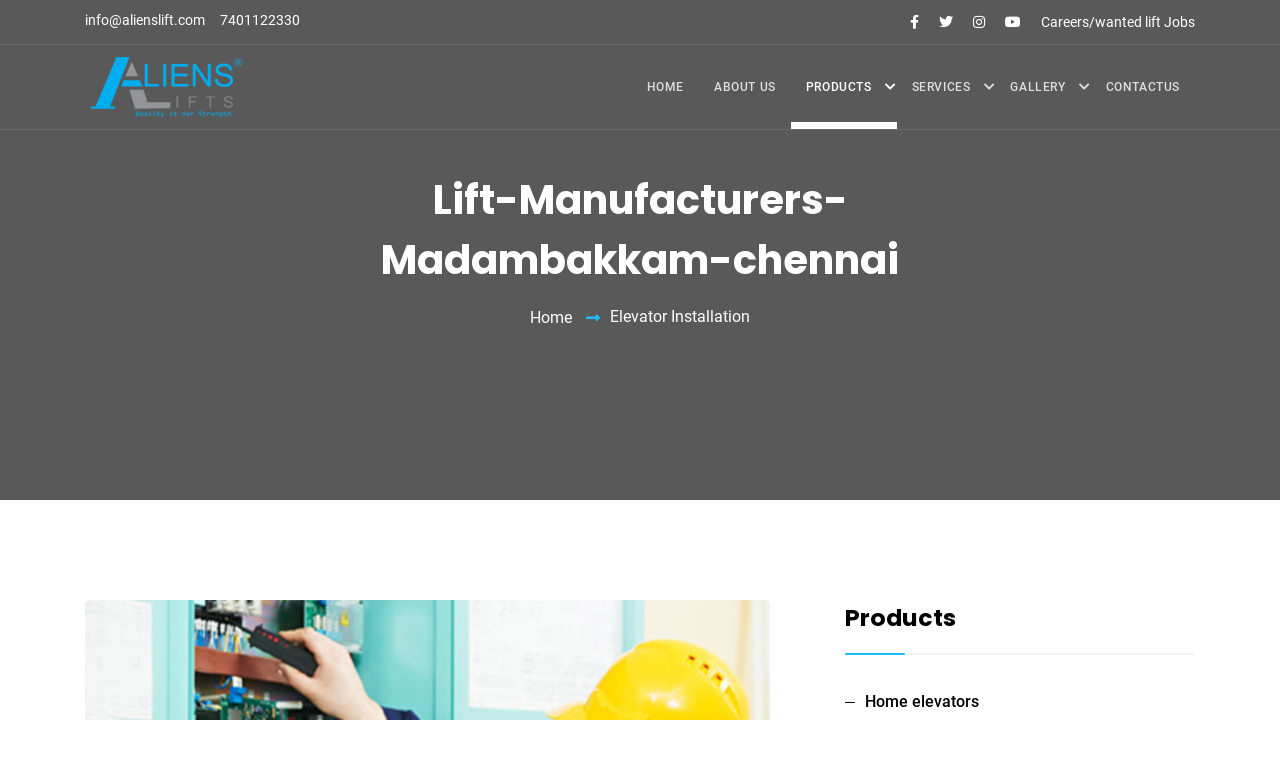

--- FILE ---
content_type: text/html; charset=UTF-8
request_url: https://www.aliensliftprivatelimited.com/Lift-Manufacturers-Madambakkam-chennai.php
body_size: 19072
content:
<!DOCTYPE html>
<html lang="en">
	<head>
		<meta http-equiv="X-UA-Compatible" content="IE=edge">
		<link rel="icon" type="text/css" href="https://www.alienslift.com/images/favicon.ico">
		<meta name="viewport" content="width=device-width, initial-scale=1.0, user-scalable=1.0, minimum-scale=1.0, maximum-scale=1.0">
		<title>Lift-Manufacturers-Madambakkam-chennai</title>
       <meta name="description" content="Aliens Lifts Private Limited offers cost-effective residential elevator installations that uniquely suit your vision and your home. Call us today to enjoy more mobility!"/>
       <meta name="keywords" content=" High quality Elevator Installation Services in Kutralam, Lift Installation Services company in Kutralam, Mini Lift for Home price company in Kutralam,Customized Small Elevator for Home Price"/>
		<link rel="canonical" href="https://www.aliensliftprivatelimited.com/Lift-Manufacturers-Madambakkam-chennai.php">
		<link rel="alternate" href="https://www.aliensliftprivatelimited.com/Lift-Manufacturers-Madambakkam-chennai.php" hreflang="en-us">
		<meta name="language" content="English">
		<meta name="copyright" content="Aliens Lifts Private Limited">
		<meta name="designer" content="Aliens IT Team">
		<meta name="publisher" content="Aliens IT Team">
		<meta name="distribution" content="global">
		<meta name="robots" content="index,follow,all">
		<meta name="googlebot" content="index, follow, max-snippet:-1, max-image-preview:large, max-video-preview:-1"/>
		<meta name="bingbot" content="index, follow, max-snippet:-1, max-image-preview:large, max-video-preview:-1"/>
		<meta name="Slurp" content="index, follow, max-snippet:-1, max-image-preview:large, max-video-preview:-1"/>
		<meta name="DuckDuckBot" content="index, follow, max-snippet:-1, max-image-preview:large, max-video-preview:-1"/>
		<meta name="YandexBot" content="index, follow, max-snippet:-1, max-image-preview:large, max-video-preview:-1"/>
		<meta name="ia_archiver" content="index, follow, max-snippet:-1, max-image-preview:large, max-video-preview:-1"/>
		<meta name="zipcode" content="628003">
		<meta name="city" content="Thoothukudi">
		<meta name="country" content="india">
		<meta name="language" content="en-us">
		<meta name="geo.placename" content="No.176,Muthukuvial, Palayamkottai Rd, Thoothukudi, Tamil Nadu 628003">
		<meta name="geo.region" content="INDIA">
		<meta name="geo.placename" content="Thoothukudi">
		<meta name="geo.position" content="8.787672,78.111607">
		<meta itemprop="name" property="og:title" content="Best Elevator manufacturing company in chennai">
		<meta property="og:site_name" content="Aliens Lifts Private Limited">
		<meta property="og:url" content="https://www.aliensliftprivatelimited.com/Lift-Manufacturers-Madambakkam-chennai.php">
		<meta property="og:image" content="https://www.alienslift.com/images/aliens-logo-black.png">
		<meta itemprop="description" property="og:description" content="Aliens Lifts Private Limited is a leading manufacturer, Hospital lifts, Hydraulic lift and automatic lift in Chennai and Tamil Nadu. Call @ 7401122338">
		<meta property="og:type" content="article">
		<meta name="twitter:card" content="summary">
		<meta name="twitter:site" content="Aliens Lifts Private Limited">
		<meta itemprop="name" name="twitter:title" content="Aliens Lifts Private Limited (@alienslift) | Twitter">
		<meta itemprop="description" name="twitter:description" content="The latest Tweets from Aliens Lifts Praivat Limited (@alienslift). Hydraulic Lift Manufacturing Company. Aliens Lifts Praivat Limited.">
		<!--// Google Fonts //-->
		<link href="https://aliensliftprivatelimited.com//aliensliftprivatelimited-com/
css/css2.css?family=Roboto:ital,wght@0,400;0,500;0,700;0,900;1,400;1,500;1,700;1,900&amp;display=swap" rel="stylesheet">
		<link href="https://aliensliftprivatelimited.com//aliensliftprivatelimited-com/
css/css2-1.css?family=Poppins:ital,wght@0,400;0,500;0,600;0,700;0,800;0,900;1,400;1,500;1,600;1,700;1,800;1,900&amp;display=swap" rel="stylesheet">
		<link rel="stylesheet" href="https://aliensliftprivatelimited.com//aliensliftprivatelimited-com/
vendor/css/bootstrap.min.css">
		<link rel="stylesheet" href="https://aliensliftprivatelimited.com//aliensliftprivatelimited-com/
vendor/css/magnific.popup.min.css">
		<link rel="stylesheet" href="https://aliensliftprivatelimited.com//aliensliftprivatelimited-com/
vendor/css/animate.min.css">
		<link rel="stylesheet" href="https://aliensliftprivatelimited.com//aliensliftprivatelimited-com/
vendor/css/owl.carousel.min.css">
		<link rel="stylesheet" href="https://aliensliftprivatelimited.com//aliensliftprivatelimited-com/
vendor/css/owl.carousel.default.min.css">
		<link rel="stylesheet" href="https://aliensliftprivatelimited.com//aliensliftprivatelimited-com/
fonts/font_awesome/css/all.css">
		<link rel="stylesheet" href="https://aliensliftprivatelimited.com//aliensliftprivatelimited-com/
fonts/flat_icon/flaticon.css">
		<link rel="stylesheet" href="https://aliensliftprivatelimited.com//aliensliftprivatelimited-com/
css/style.css">
		<link rel="stylesheet" href="https://cdnjs.cloudflare.com/ajax/libs/font-awesome/5.15.3/css/all.min.css">
		<script type="application/ld+json">
{
  "@context": "https://schema.org/", 
  "@type": "BreadcrumbList", 
  "itemListElement": [{
    "@type": "ListItem", 
    "position": 1, 
    "name": "home lifts Maintenance |",
    "item": "https://www.aliensliftprivatelimited.com/index.php"  
  },{
    "@type": "ListItem", 
    "position": 2, 
    "name": "Car lift Maintenance | about us",
    "item": "https://www.aliensliftprivatelimited.com/about-us.php"  
  },{
    "@type": "ListItem", 
    "position": 3, 
    "name": "Capsule lift Maintenance | home elevators",
    "item": "https://www.aliensliftprivatelimited.com/home-elevators.php"  
  },{
    "@type": "ListItem", 
    "position": 4, 
    "name": "Passenger lift providers|hydraulic elevators",
    "item": "https://www.aliensliftprivatelimited.com/hydraulic-elevators.php"  
  },{
    "@type": "ListItem", 
    "position": 5, 
    "name": "hydraulic lift providers |passenger elevators",
    "item": "https://www.aliensliftprivatelimited.com/passenger-elevators.php"  
  },{
    "@type": "ListItem", 
    "position": 6, 
    "name": "commercial lifts providers |mr elevators",
    "item": "https://www.aliensliftprivatelimited.com/machine-room-less-elevators.php"  
  },{
    "@type": "ListItem", 
    "position": 7, 
    "name": "residential lifts providers| mrl elevators",
    "item": "https://www.aliensliftprivatelimited.com/machine-room-elevators.php"  
  },{
    "@type": "ListItem", 
    "position": 8, 
    "name": "home lifts providers| goods elevators",
    "item": "https://www.aliensliftprivatelimited.com/goods-lifts.php"  
  },{
    "@type": "ListItem", 
    "position": 9, 
    "name": "hospital lifts providers| panoramic elevators",
    "item": "https://www.aliensliftprivatelimited.com/panoramic-elevators.php"  
  },{
    "@type": "ListItem", 
    "position": 10, 
    "name": "Car lift providers| hospital elevators",
    "item": "https://www.aliensliftprivatelimited.com/hospital-lifts.php"  
  },{
    "@type": "ListItem", 
    "position": 11, 
    "name": "Capsule lift providers |freight elevators",
    "item": "https://www.aliensliftprivatelimited.com/freight-lifts.php"  
  },{
    "@type": "ListItem", 
    "position": 12, 
    "name": "MRL Lift providers |dumbweiter elevators",
    "item": "https://www.aliensliftprivatelimited.com/dumbwaiter-lifts.php"  
  },{
    "@type": "ListItem", 
    "position": 13, 
    "name": "Passenger lift company | elevator installation",
    "item": "https://www.aliensliftprivatelimited.com/elevator-installation.php"  
  },{
    "@type": "ListItem", 
    "position": 14, 
    "name": "hydraulic lift company |elevators maintenance",
    "item": "https://www.aliensliftprivatelimited.com/elevator-repair-and-services.php"  
  },{
    "@type": "ListItem", 
    "position": 15, 
    "name": "commercial lifts company| eelevatormodernisation",
    "item": "https://www.aliensliftprivatelimited.com/elevator-maintenance.php"  
  },{
    "@type": "ListItem", 
    "position": 16, 
    "name": "residential lifts company| elevator services",
    "item": "https://www.aliensliftprivatelimited.com/elevator-modernisation.php"  
  },{
    "@type": "ListItem", 
    "position": 17, 
    "name": "Passenger lift Services in chennai",
    "item": "https://www.aliensliftprivatelimited.com/annual-maintenance-contract.php"  
  },{
    "@type": "ListItem", 
    "position": 18, 
    "name": "goods lift Services in chennai",
    "item": "https://www.aliensliftprivatelimited.com/gallery.php"  
  },{
    "@type": "ListItem", 
    "position": 19, 
    "name": "residential lifts Services in chennai",
    "item": "https://www.aliensliftprivatelimited.com/installation.php"  
  },{
    "@type": "ListItem", 
    "position": 20, 
    "name": "Car lift Services in chennai",
    "item": "https://www.aliensliftprivatelimited.com/Lift-repair.php"  
  },{
    "@type": "ListItem", 
    "position": 21, 
    "name": "Passenger lift Manufacturers in chennai",
    "item": "https://www.aliensliftprivatelimited.com/lift-maintenance.php"  
  },{
    "@type": "ListItem", 
    "position": 22, 
    "name": "hydraulic lift Manufacturers in chennai",
    "item": "https://www.aliensliftprivatelimited.com/lift-modernisation.php"  
  },{
    "@type": "ListItem", 
    "position": 23, 
    "name": "commercial lifts Manufacturers in chennai",
    "item": "https://www.aliensliftprivatelimited.com/lift-modernisation.php"  
  },{
    "@type": "ListItem", 
    "position": 24, 
    "name": "Car lift Manufacturers in chennai",
    "item": "https://www.aliensliftprivatelimited.com/lift-maintenance.php"  
  },{
    "@type": "ListItem", 
    "position": 25, 
    "name": "goods lift Maintenance in chennai",
    "item": "https://www.aliensliftprivatelimited.com/contact-us.php"  
  }]
}
</script>	</head>
	<body>
		<!--// Page Wrapper Start //-->
		<div class="page-wrapper" data-scroll-index="0">
			<!--// Header Start //-->
			<header class="header fixed-top" id="header">
				<div id="top-bar">
					<div class="container">
						<div class="row justify-content-between">
							<div class="col-md-6">
									<div class="nav-info">
									<div class="nav-info-item">
										<span itemprop="name"><a  style="color:#ffffff;" href="mailto:info@alienslift.com" title="hydraulic lift in chennai">info@alienslift.com</a></span>
									</div>
									<div class="nav-info-item">
										<span itemprop="name"><a style="color:#ffffff;" href="tel:7401122330" title="hospital lifts in chennai">7401122330</a></span>
									</div>
								</div>
							</div>
							<div class="col-md-6">
								<ul class="social-links">
									<li><a href="https://www.facebook.com/alienslift" target="_blank"><i class="fab fa-facebook-f"></i></a></li>
<li><a href="https://twitter.com/alienslift" target="_blank"><i class="fab fa-twitter"></i> </a></li>
<li><a href="https://www.instagram.com/alienslift_/" target="_blank"><i class="fab fa-instagram"></i></a></li>
<li><a href="https://www.youtube.com/channel/UCHIxCXPIzC4wmFeLnupgv9w" target="_blank"><i class="fab fa-youtube"></i></a></li>
 <li><a target="_blank" href="https://www.aliensliftprivatelimited.com/contact-us.php" title="Aliens Lifts Careers">Careers/wanted lift Jobs</a></li>
								</ul>
							</div>
						</div>
					</div>
				</div>
				<!--// #top-bar //-->
				<div id="nav-menu-wrap">
					<div class="container">
						<nav class="navbar navbar-expand-lg p-0">
							<a class="navbar-brand" href="index.php"><img src="https://aliensliftprivatelimited.com//aliensliftprivatelimited-com/
img/gallery/aliens-logo.png" alt="white-logo" style="width: 80%;" class="img-fluid logo-transparent"> <img style="width: 80%;" src="https://aliensliftprivatelimited.com//aliensliftprivatelimited-com/
img/gallery/aliens-logo.png" alt="white-logo" class="img-fluid logo-normal"></a>
							<div class="collapse navbar-collapse main-menu justify-content-end" id="fixedNavbar">
								<ul class="navbar-nav" itemscope itemtype="https://schema.org/BreadcrumbList">
									<li itemprop="itemListElement" itemscope itemtype="https://schema.org/ListItem" class="nav-item">
										<a class="nav-link menu-link" href="index.php" title="Passenger Lift in Chennai ">Home</a>
										<meta itemprop="position" content="1">
									</li>
									<li itemprop="itemListElement" itemscope itemtype="https://schema.org/ListItem" class="nav-item">
										<a class="nav-link menu-link" href="about-us.php" title="Elevator Manufacturers in Chennai">About Us</a>
										<meta itemprop="position" content="2">
									</li>
									<li class="nav-item dropdown">
										<a class="nav-link active dropdown-toggle" href="javascript:void(0);" id="blogDropdownMenu" role="button" data-toggle="dropdown" aria-haspopup="true" aria-expanded="false">Products</a>
										<div class="dropdown-menu" aria-labelledby="ProductsDropdownMenu">
											<a class="dropdown-item " href="home-elevators.php" itemprop="name" title="Home Elevator Manufacturers In Chennai">Home Elevators</a>
											<meta itemprop="position" content="3">
											<a class="dropdown-item" href="hydraulic-elevators.php" itemprop="name" title="Hydraulic Elevators Manufacturers In Chennai">Hydraulic Elevators</a>
											<meta itemprop="position" content="4">
											<a class="dropdown-item" href="passenger-elevators.php" itemprop="name" title="Passenger Elevators Manufacturers In Chennai">Passenger Elevators</a>
											<meta itemprop="position" content="5">
											<a class="dropdown-item" href="machine-room-less-elevators.php" itemprop="name" title="Machine Room Less Elevators Manufacturers In Chennai">Machine Room Less Elevators</a>
											<meta itemprop="position" content="6">
											<a class="dropdown-item" href="machine-room-elevators.php" itemprop="name" title="Machine Room Elevators Manufacturers In Chennai">Machine Room Elevators</a>
											<meta itemprop="position" content="7">
											<a class="dropdown-item" href="goods-lifts.php" itemprop="name" title="Goods Lifts Manufacturers In Chennai">Goods Lifts</a>
											<meta itemprop="position" content="8">
											<a class="dropdown-item" href="panoramic-elevators.php" itemprop="name" title="Panoramic elevators Manufacturers In Chennai">Panoramic elevators</a>
											<meta itemprop="position" content="9">
											<a class="dropdown-item" href="platform-lifts.php" itemprop="name" title="Platform Lifts Manufacturers In Chennai">Platform Lifts</a>
											<meta itemprop="position" content="10">
											<a class="dropdown-item" href="hospital-lifts.php" itemprop="name" title="Hospital Lifts Manufacturers In Chennai">Hospital Lifts</a>
											<meta itemprop="position" content="11">
											<a class="dropdown-item" href="freight-lifts.php" itemprop="name" title="Freight Lifts Manufacturers In Chennai">Freight Lifts</a>
											<meta itemprop="position" content="12">
											<a class="dropdown-item" href="dumbwaiter-lifts.php" itemprop="name" title="Dumbwaiter Lifts Manufacturers In Chennai">Dumbwaiter Lifts</a>
											<meta itemprop="position" content="13">
										</div>
									</li>
									<li class="nav-item dropdown">
										<a class="nav-link dropdown-toggle" href="javascript:void(0);" id="blogDropdownMenu" role="button" data-toggle="dropdown" aria-haspopup="true" aria-expanded="false">Services</a>
										<div class="dropdown-menu" aria-labelledby="ProductsDropdownMenu">
											<a class="dropdown-item active" href="elevator-installation.php" itemprop="name" title="Elevator Installation in Chennai">Elevator Installation</a>
											<meta itemprop="position" content="14">
											<a class="dropdown-item" href="elevator-repair-and-services.php" itemprop="name" title="Elevator Repair and Services In Chennai">Elevator Repair and Services</a>
											<meta itemprop="position" content="15">
											<a class="dropdown-item" href="elevator-maintenance.php" itemprop="name" title="Elevator Maintenance In Chennai">Elevator Maintenance</a>
											<meta itemprop="position" content="16">
											<a class="dropdown-item" href="elevator-modernisation.php" itemprop="name" title="Elevator Modernisation In Chennai">Elevator Modernisation</a>
											<meta itemprop="position" content="17">
											<a class="dropdown-item" href="annual-maintenance-contract.php" itemprop="name" title="Elevator Annual Maintenance Contract In Chennai">Annual Maintenance Contract</a>
											<meta itemprop="position" content="18">
										</div>
									</li>
										<li class="nav-item dropdown">
										<a class="nav-link dropdown-toggle" href="javascript:void(0);" id="blogDropdownMenu" role="button" data-toggle="dropdown" aria-haspopup="true" aria-expanded="false" title="residential lifts company">Gallery</a>
										<div class="dropdown-menu" aria-labelledby="ProductsDropdownMenu">
										    <a class="dropdown-item" href="gallery.php" title="Customized Small Elevator for Home Price">Our portfolio</a>
											<a class="dropdown-item" href="installation.php" itemprop="name" title="Elevator Installation in Chennai">Installation</a>
											<meta itemprop="position" content="19">
											<a class="dropdown-item" href="Lift-repair.php" itemprop="name" title="Elevator Repair and Services In Chennai">Lift-Repair</a>
											<meta itemprop="position" content="20">
											<a class="dropdown-item" href="lift-maintenance.php" itemprop="name" title="Elevator Maintenance In Chennai">Lift-Maintenance</a>
											<meta itemprop="position" content="21">
											<a class="dropdown-item" href="lift-modernisation.php" itemprop="name" title="Elevator Modernisation In Chennai">Lift-modernisation</a>
											<meta itemprop="position" content="22">
											<a class="dropdown-item" href="lift-annual.php" itemprop="name" title="Elevator Annual Maintenance Contract In Chennai">Lift-annual-contract</a>
											<meta itemprop="position" content="23">
										</div>
									</li>
									<li itemprop="itemListElement" itemscope itemtype="https://schema.org/ListItem" class="nav-item">
										<a class="nav-link menu-link" href="contact-us.php" title="Passenger Home Elevator ">ContactUs</a>
										<meta itemprop="position" content="24">
									</li>
								</ul>
							</div>
						</nav>
					</div>
				</div>
				<!--// #nav-menu-wrap //-->
			</header>
			<!--// Header End  //-->
			<section class="breadcrumb-section section" data-bg-image-path="https://aliensliftprivatelimited.com//aliensliftprivatelimited-com/
img/bg/breadcrumb-img.jpg">
				<div class="container">
					<div class="row justify-content-center">
						<div class="col-lg-8">
							<div class="breadcrumb-inner text-center">
								<h1 itemprop="name">Lift-Manufacturers-Madambakkam-chennai</h1>
								<ul class="breadcrumb-links">
									<li>
										<a href="index.php">Home</a>
									</li>
									<li itemprop="name" class="active">Elevator Installation</li>
								</ul>
							</div>
						</div>
					</div>
				</div>
			</section>
			<!--// Breadcrumb Section end //-->
			<!--// Blog Single Start //-->
			<section class="blog-single-post section">
				<div class="container">
					<div class="row">
						<div class="col-lg-8">
							<div class="blog-post-single">
								<div class="blog-post-img"><img src="https://aliensliftprivatelimited.com//aliensliftprivatelimited-com/
img/gallery/elevators12.jpg" alt="Home Elevator Company in Chennai" title="Best hydraulic lift" class="img-fluid"></div>
								<div class="blog-text">
									<h5 itemprop="name">Elevator Installation</h5>
									<p itemprop="description">Elevator installers and repairers install, fix, and maintain elevators and other lifts.</p>
									<p itemprop="description">Elevator installers and repairers, also called elevator constructors or elevator mechanics, assemble, install, and replace elevators, and similar equipment in buildings.</p>
									<p itemprop="description">Elevator installers and repairers usually specialize in installation, maintenance, or repair work. Maintenance and repair workers generally require greater knowledge of electronics, hydraulics, and electricity than do installers because a large part of maintenance and repair work is troubleshooting. In fact, most elevators today have computerized control systems, resulting in more complex systems and troubleshooting than in the past.</p>
									<p itemprop="description">After an elevator is operating correctly, elevator installers and repairers must regularly maintain and service it to keep the elevator working. Workers generally perform preventive maintenance, such as oiling and greasing moving parts, replacing worn parts, and adjusting equipment for optimal performance. They also troubleshoot and may be called to perform emergency repairs. Unlike most elevator installers, people who specialize in elevator maintenance typically service many of the same elevators on multiple occasions over time.</p>
									<p itemprop="description">A service crew usually handles major repairs—for example, replacing cables, elevator doors, or machine bearings.Best residential lifts near me - Best home lifts near me - Best hospital lifts near me - Best Car lift near me  These tasks may require the use of cutting torches or rigging equipment—tools that an elevator repairer would not normally carry. Service crews also perform major modernization and alteration work, such as replacing electric motors, hydraulic pumps, and control panels.</p>
								</div>
								<div class="blog-list">
									<h5 itemprop="name">Special Features</h5>
									<ul>
										<li itemprop="name">Read blueprints to determine the equipment needed for installation or repair</li>
										<li itemprop="name">Install or repair elevator doors, cables, motors, and control systems</li>
										<li itemprop="name">Locate malfunctions in brakes, motors, switches, and control systems</li>
										<li itemprop="name">Connect electrical wiring to control panels and electric motors</li>
										<li itemprop="name">Adjust counterweights, door mechanisms, and safety controls</li>
										<li itemprop="name">Test newly installed equipment to ensure that it meets specifications</li>
										<li itemprop="name">Completely with safety regulations and building code</li>
									</ul>
								</div>
							</div>
						</div>
						<div class="col-lg-4">
							<div class="blog-sidebar">
								<div class="blog-widgets">
									<h5 class="inner-header-title">Products</h5>
									<ul class="blog-category-list clearfix">
										<li itemprop="name"><a title="Home Elevators company in Chennai" href="home-elevators.php">Home elevators</a><meta itemprop="position" content="1"></li>
										<li itemprop="name"><a title="Hydraulic Elevators company in Chennai " href="hydraulic-elevators.php">Hydraulic elevators</a><meta itemprop="position" content="2"></li>
										<li itemprop="name"><a title="Passenger Elevators company in Chennai" href="passenger-elevators.php">passenger-elevatorsvators</a><meta itemprop="position" content="3"></li>
										<li itemprop="name"><a title="Machine Room Less Elevators company in Chennai " href="machine-room-less-elevators.php">Machine Room Less Elevators</a><meta itemprop="position" content="4"></li>
										<li itemprop="name"><a title="Geared Traction Elevators company in Chennai " href="machine-room-elevators.php">Machine Room Elevators</a><meta itemprop="position" content="5"></li>
										<li itemprop="name"><a title="Goods Lifts company in Chennai" href="goods-lifts.php">Goods Lifts</a><meta itemprop="position" content="6"></li>
										<li itemprop="name"><a title="Panoramic Elevators company in Chennai" href="panoramic-elevators.php">Panoramic elevators</a><meta itemprop="position" content="7"></li>
										<li itemprop="name"><a title="Platform Elevators company in Chennai" href="platform-lifts.php">Platform Lifts</a><meta itemprop="position" content="8"></li>
										<li itemprop="name"><a title="Hospital Elevators company in Chennai" href="hospital-lifts.php">Hospital Lifts</a><meta itemprop="position" content="9"></li>
										<li itemprop="name"><a title="Freight Elevators company in Chennai" href="freight-lifts.php">Freight Lifts</a><meta itemprop="position" content="10"></li>
										<li itemprop="name"><a title="Dumbwaiter Elevators in Chennai " href="dumbwaiter-lifts.php">Dumbwaiter Lifts</a><meta itemprop="position" content="11"></li>
									</ul>
								</div>
							</div>
						</div>
					</div>
				</div>
			</section>
			
			<!--- Footer Start-->
			<!--// Footer Start //-->
<footer id="footer">
   <div id="footer-top">
      <div class="container">
         <div class="row">
            <div class="col-md-6 col-lg-3">
               <div class="footer-widget">
                  <h5 itemprop="name">Contact</h5>
                  <p itemprop="description" style="color: #ffffff;">
                 R6VG+4V2 chennai, Tamil Nadu</p>
				  <li><a href="0461 233 1007" style="color:#ffff;">0461 233 1007</a></li> 
				  <li><a href="72999 44007" style="color:#ffff;">7299944007</a></li> 
				  <li><a href="7401122330" style="color:#ffff;">7401122330</a></li>  
				  <li><a href="7401122331" style="color:#ffff;">7401122331</a></li>  
				  <li><a href="7401122332" style="color:#ffff;">7401122332</a></li>  
				  <li><a href="7401122338" style="color:#ffff;">7401122338</a></li>  
				  <li><a href="mailto:info@alienslift.com" style="color:#ffff;">info@alienslift.com</a></li>  
				   
                  <ul class="footer-social">
                     <li><a href="https://www.facebook.com/alienslift" target="_blank"><i class="fab fa-facebook-f"></i></a></li>
<li><a href="https://twitter.com/alienslift" target="_blank"><i class="fab fa-twitter"></i> </a></li>
<li><a href="https://www.instagram.com/alienslift_/" target="_blank"><i class="fab fa-instagram"></i></a></li>
<li><a href="https://www.youtube.com/channel/UCHIxCXPIzC4wmFeLnupgv9w" target="_blank"><i class="fab fa-youtube"></i></a></li>
 <li><a target="_blank" href="https://www.aliensliftprivatelimited.com/contact-us.php" title="Aliens Lifts Careers">Careers/wanted lift Jobs</a></li>
                  </ul>
               </div>
            </div>
            <div class="col-md-6 col-lg-3">
               <div class="footer-widget">
                  <h5>Usefull Links</h5>
            <div class="map" >
               
                  </div>
               </div>
            </div>
            <div class="col-md-6 col-lg-3">
               <div class="footer-widget">
                  <h5>Services</h5>
             <div class="Twitter-Cart">
          <a class="twitter-timeline" data-height="250" href="https://twitter.com/alienslift">Tweets by ALIENS_ELEVATOR</a> <script async src="https://platform.twitter.com/widgets.js" charset="utf-8"></script>
           </div>
               </div>
            </div>
            <div class="col-md-8 col-lg-3">
               <div class="footer-widget">
                  <h5>On Going Projects Area</h5>
                  <li itemprop="name" style="color: #ffffff;font-size:14px;">Lift Installation near by Tirupati</li>
                  <li itemprop="name" style="color: #ffffff;font-size:14px;">Lift maintenance near by  nellore</li>
                  <li itemprop="name" style="color: #ffffff;font-size:14px;">Lift services near by kadalur</li>
                  <li itemprop="name" style="color: #ffffff;font-size:14px;">Lift repairs near by Chennai</li>
                  <li itemprop="name" style="color: #ffffff;font-size:14px;">Lift manufacturing near by vellore</li>
                  <li itemprop="name" style="color: #ffffff;font-size:14px;">Lift Installation near by Thirunelveli</li>
                  <li itemprop="name" style="color: #ffffff;font-size:14px;">Lift maintenance near by Thoothukudi</li>
                  <li itemprop="name" style="color: #ffffff;font-size:14px;">Lift services near by kanchipuram</li>
                  <li itemprop="name" style="color: #ffffff;font-size:14px;">Lift repairs near by Pondicherry</li>
                  <li itemprop="name" style="color: #ffffff;font-size:14px;">Lift manufacturing near by Tiruvannamalai</li>
               </div>
            </div>
         </div>
      </div>
   </div>
   <a href="Hydraulic-Home-Lift-Companies-Abhiramapuram-chennai.php" style="color:#212130">Hydraulic-Home-Lift-Companies-Abhiramapuram-chennai</a>
<a href="Hydraulic-Home-Lift-Companies-Adambakkam-chennai.php" style="color:#212130">Hydraulic-Home-Lift-Companies-Adambakkam-chennai</a>
<a href="Hydraulic-Home-Lift-Companies-Adyar-Camp-chennai.php" style="color:#212130">Hydraulic-Home-Lift-Companies-Adyar-Camp-chennai</a>
<a href="Hydraulic-Home-Lift-Companies-Adyar-chennai.php" style="color:#212130">Hydraulic-Home-Lift-Companies-Adyar-chennai</a>
<a href="Hydraulic-Home-Lift-Companies-Adyar-Camp-chennai.php" style="color:#212130">Hydraulic-Home-Lift-Companies-Adyar-Camp-chennai</a>
<a href="Hydraulic-Home-Lift-Companies-Alandur-chennai.php" style="color:#212130">Hydraulic-Home-Lift-Companies-Alandur-chennai</a>
<a href="Hydraulic-Home-Lift-Companies-Agaram-chennai.php" style="color:#212130">Hydraulic-Home-Lift-Companies-Agaram-chennai</a>
<a href="Hydraulic-Home-Lift-Companies-Alappakkam-chennai.php" style="color:#212130">Hydraulic-Home-Lift-Companies-Alappakkam-chennai</a>
<a href="Hydraulic-Home-Lift-Companies-Alwarpet-chennai.php" style="color:#212130">Hydraulic-Home-Lift-Companies-Alwarpet-chennai</a>
<a href="Hydraulic-Home-Lift-Companies-Alwarthirunagar-chennai.php" style="color:#212130">Hydraulic-Home-Lift-Companies-Alwarthirunagar-chennai</a>
<a href="Hydraulic-Home-Lift-Companies-Ambattur-chennai.php" style="color:#212130">Hydraulic-Home-Lift-Companies-Ambattur-chennai</a>
<a href="Hydraulic-Home-Lift-Companies-Aminjikarai-chennai.php" style="color:#212130">Hydraulic-Home-Lift-Companies-Aminjikarai-chennai</a>
<a href="Hydraulic-Home-Lift-Companies-Anakaputhur-chennai.php" style="color:#212130">Hydraulic-Home-Lift-Companies-Anakaputhur-chennai</a>
<a href="Hydraulic-Home-Lift-Companies-Anna-Nagar-chennai.php" style="color:#212130">Hydraulic-Home-Lift-Companies-Anna-Nagar-chennai</a>
<a href="Hydraulic-Home-Lift-Companies-Anna-Salai-chennai.php" style="color:#212130">Hydraulic-Home-Lift-Companies-Anna-Salai-chennai</a>
<a href="Hydraulic-Home-Lift-Companies-Arcot-Road-chennai.php" style="color:#212130">Hydraulic-Home-Lift-Companies-Arcot-Road-chennai</a>
<a href="Hydraulic-Home-Lift-Companies-Arumbakkam-chennai.php" style="color:#212130">Hydraulic-Home-Lift-Companies-Arumbakkam-chennai</a>
<a href="Hydraulic-Home-Lift-Companies-Ashok-Nagar-chennai.php" style="color:#212130">Hydraulic-Home-Lift-Companies-Ashok-Nagar-chennai</a>
<a href="Hydraulic-Home-Lift-Companies-Attipattu-chennai.php" style="color:#212130">Hydraulic-Home-Lift-Companies-Attipattu-chennai</a>
<a href="Hydraulic-Home-Lift-Companies-Avadi-Camp-chennai.php" style="color:#212130">Hydraulic-Home-Lift-Companies-Avadi-Camp-chennai</a>
<a href="Hydraulic-Home-Lift-Companies-Avadi-chennai.php" style="color:#212130">Hydraulic-Home-Lift-Companies-Avadi-chennai</a>
<a href="Hydraulic-Home-Lift-Companies-Ayanambakkam-chennai.php" style="color:#212130">Hydraulic-Home-Lift-Companies-Ayanambakkam-chennai</a>
<a href="Hydraulic-Home-Lift-Companies-Ayanambakkam-chennai.php" style="color:#212130">Hydraulic-Home-Lift-Companies-Ayanambakkam-chennai</a>
<a href="Hydraulic-Home-Lift-Companies-Ayanavaram-chennai.php" style="color:#212130">Hydraulic-Home-Lift-Companies-Ayanavaram-chennai</a>
<a href="Hydraulic-Home-Lift-Companies-Besant-Nagar-chennai.php" style="color:#212130">Hydraulic-Home-Lift-Companies-Besant-Nagar-chennai</a>
<a href="Hydraulic-Home-Lift-Companies-Broadway-chennai.php" style="color:#212130">Hydraulic-Home-Lift-Companies-Broadway-chennai</a>
<a href="Hydraulic-Home-Lift-Companies-Cathedral-Road-chennai.php" style="color:#212130">Hydraulic-Home-Lift-Companies-Cathedral-Road-chennai</a>
<a href="Hydraulic-Home-Lift-Companies-Chandan-Nagar-chennai.php" style="color:#212130">Hydraulic-Home-Lift-Companies-Chandan-Nagar-chennai</a>
<a href="Hydraulic-Home-Lift-Companies-Chepauk-chennai.php" style="color:#212130">Hydraulic-Home-Lift-Companies-Chepauk-chennai</a>
<a href="Hydraulic-Home-Lift-Companies-ICF-Colony-chennai.php" style="color:#212130">Hydraulic-Home-Lift-Companies-ICF-Colony-chennai</a>
<a href="Hydraulic-Home-Lift-Companies-IIT-chennai.php" style="color:#212130">Hydraulic-Home-Lift-Companies-IIT-chennai</a>
<a href="Hydraulic-Home-Lift-Companies-Kottivakkam-chennai.php" style="color:#212130">Hydraulic-Home-Lift-Companies-Kottivakkam-chennai</a>
<a href="Hydraulic-Home-Lift-Companies-Kotturpuram-chennai.php" style="color:#212130">Hydraulic-Home-Lift-Companies-Kotturpuram-chennai</a>
<a href="Hydraulic-Home-Lift-Companies-Kovilambakkam-chennai.php" style="color:#212130">Hydraulic-Home-Lift-Companies-Kovilambakkam-chennai</a>
<a href="Hydraulic-Home-Lift-Companies-Koyambedu-chennai.php" style="color:#212130">Hydraulic-Home-Lift-Companies-Koyambedu-chennai</a>
<a href="Hydraulic-Home-Lift-Companies-Kundrathur-chennai.php" style="color:#212130">Hydraulic-Home-Lift-Companies-Kundrathur-chennai</a>
<a href="Hydraulic-Home-Lift-Companies-Kanathur-chennai.php" style="color:#212130">Hydraulic-Home-Lift-Companies-Kanathur-chennai</a>
<a href="Hydraulic-Home-Lift-Companies-Little-Mount-chennai.php" style="color:#212130">Hydraulic-Home-Lift-Companies-Little-Mount-chennai</a>
<a href="Hydraulic-Home-Lift-Companies-Madambakkam-chennai.php" style="color:#212130">Hydraulic-Home-Lift-Companies-Madambakkam-chennai</a>
<a href="Hydraulic-Home-Lift-Companies-Madhavaram-chennai.php" style="color:#212130">Hydraulic-Home-Lift-Companies-Madhavaram-chennai</a>
<a href="Hydraulic-Home-Lift-Companies-Madras-High-Court-chennai.php" style="color:#212130">Hydraulic-Home-Lift-Companies-Madras-High-Court-chennai</a>
<a href="Hydraulic-Home-Lift-Companies-Maduravoyal-chennai.php" style="color:#212130">Hydraulic-Home-Lift-Companies-Maduravoyal-chennai</a>
<a href="Hydraulic-Home-Lift-Companies-Mahabalipuram-chennai.php" style="color:#212130">Hydraulic-Home-Lift-Companies-Mahabalipuram-chennai</a>
<a href="Hydraulic-Home-Lift-Companies-Manapakkam-chennai.php" style="color:#212130">Hydraulic-Home-Lift-Companies-Manapakkam-chennai</a>
<a href="Hydraulic-Home-Lift-Companies-Mandaveli-chennai.php" style="color:#212130">Hydraulic-Home-Lift-Companies-Mandaveli-chennai</a>
<a href="Hydraulic-Home-Lift-Companies-Mandavelipakkam-chennai.php" style="color:#212130">Hydraulic-Home-Lift-Companies-Mandavelipakkam-chennai</a>
<a href="Hydraulic-Home-Lift-Companies-Mannady-chennai.php" style="color:#212130">Hydraulic-Home-Lift-Companies-Mannady-chennai</a>
<a href="Hydraulic-Home-Lift-Companies-Maraimalai-Nagar-chennai.php" style="color:#212130">Hydraulic-Home-Lift-Companies-Maraimalai-Nagar-chennai</a>
<a href="Hydraulic-Home-Lift-Companies-Meenambakkam-chennai.php" style="color:#212130">Hydraulic-Home-Lift-Companies-Meenambakkam-chennai</a>
<a href="Hydraulic-Home-Lift-Companies-Metha-Nagar-chennai.php" style="color:#212130">Hydraulic-Home-Lift-Companies-Metha-Nagar-chennai</a>
<a href="Hydraulic-Home-Lift-Companies-MGR-Nagar-chennai.php" style="color:#212130">Hydraulic-Home-Lift-Companies-MGR-Nagar-chennai</a>
<a href="Hydraulic-Home-Lift-Companies-Minjur-chennai.php" style="color:#212130">Hydraulic-Home-Lift-Companies-Minjur-chennai</a>
<a href="Hydraulic-Home-Lift-Companies-MKB-Nagar-chennai.php" style="color:#212130">Hydraulic-Home-Lift-Companies-MKB-Nagar-chennai</a>
<a href="Hydraulic-Home-Lift-Companies-Mogappair-chennai.php" style="color:#212130">Hydraulic-Home-Lift-Companies-Mogappair-chennai</a>
<a href="Hydraulic-Home-Lift-Companies-Moolakadai-chennai.php" style="color:#212130">Hydraulic-Home-Lift-Companies-Moolakadai-chennai</a>
<a href="Hydraulic-Home-Lift-Companies-Mount-Road-chennai.php" style="color:#212130">Hydraulic-Home-Lift-Companies-Mount-Road-chennai</a>
<a href="Hydraulic-Home-Lift-Companies-Muttukadu-chennai.php" style="color:#212130">Hydraulic-Home-Lift-Companies-Muttukadu-chennai</a>
<a href="Hydraulic-Home-Lift-Companies-Nammalwarpet-chennai.php" style="color:#212130">Hydraulic-Home-Lift-Companies-Nammalwarpet-chennai</a>
<a href="Hydraulic-Home-Lift-Companies-Nandanam-chennai.php" style="color:#212130">Hydraulic-Home-Lift-Companies-Nandanam-chennai</a>
<a href="Hydraulic-Home-Lift-Companies-Nandanam-Extension-chennai.php" style="color:#212130">Hydraulic-Home-Lift-Companies-Nandanam-Extension-chennai</a>
<a href="Hydraulic-Home-Lift-Companies-Nelson-Manickam-Road-chennai.php" style="color:#212130">Hydraulic-Home-Lift-Companies-Nelson-Manickam-Road-chennai</a>
<a href="Hydraulic-Home-Lift-Companies-Nerkundram-chennai.php" style="color:#212130">Hydraulic-Home-Lift-Companies-Nerkundram-chennai</a>
<a href="Hydraulic-Home-Lift-Companies-Nesapakkam-chennai.php" style="color:#212130">Hydraulic-Home-Lift-Companies-Nesapakkam-chennai</a>
<a href="Hydraulic-Home-Lift-Companies-New-Perungalathur-chennai.php" style="color:#212130">Hydraulic-Home-Lift-Companies-New-Perungalathur-chennai</a>
<a href="Hydraulic-Home-Lift-Companies-Nilangarai-chennai.php" style="color:#212130">Hydraulic-Home-Lift-Companies-Nilangarai-chennai</a>
<a href="Hydraulic-Home-Lift-Companies-North-Usman-Road-chennai.php" style="color:#212130">Hydraulic-Home-Lift-Companies-North-Usman-Road-chennai</a>
<a href="Hydraulic-Home-Lift-Companies-Old-Mahabalipuram-Road-chennai.php" style="color:#212130">Hydraulic-Home-Lift-Companies-Old-Mahabalipuram-Road-chennai</a>
<a href="Hydraulic-Home-Lift-Companies-Old-Washermenpet-chennai.php" style="color:#212130">Hydraulic-Home-Lift-Companies-Old-Washermenpet-chennai</a>
<a href="Hydraulic-Home-Lift-Companies-Otteri-chennai.php" style="color:#212130">Hydraulic-Home-Lift-Companies-Otteri-chennai</a>
<a href="Hydraulic-Home-Lift-Companies-Palavakkam-chennai.php" style="color:#212130">Hydraulic-Home-Lift-Companies-Palavakkam-chennai</a>
<a href="Hydraulic-Home-Lift-Companies-Palavanthangal-chennai.php" style="color:#212130">Hydraulic-Home-Lift-Companies-Palavanthangal-chennai</a>
<a href="Hydraulic-Home-Lift-Companies-Pammal-chennai.php" style="color:#212130">Hydraulic-Home-Lift-Companies-Pammal-chennai</a>
<a href="Hydraulic-Home-Lift-Companies-Parrys-chennai.php" style="color:#212130">Hydraulic-Home-Lift-Companies-Parrys-chennai</a>
<a href="Hydraulic-Home-Lift-Companies-Pattalam-chennai.php" style="color:#212130">Hydraulic-Home-Lift-Companies-Pattalam-chennai</a>
<a href="Hydraulic-Home-Lift-Companies-Perambur-Barracks-chennai.php" style="color:#212130">Hydraulic-Home-Lift-Companies-Perambur-Barracks-chennai</a>
<a href="Hydraulic-Home-Lift-Companies-Periyamedu-chennai.php" style="color:#212130">Hydraulic-Home-Lift-Companies-Periyamedu-chennai</a>
<a href="Hydraulic-Home-Lift-Companies-Pondy-Bazaar-chennai.php" style="color:#212130">Hydraulic-Home-Lift-Companies-Pondy-Bazaar-chennai</a>
<a href="Hydraulic-Home-Lift-Companies-Poonamallee-chennai.php" style="color:#212130">Hydraulic-Home-Lift-Companies-Poonamallee-chennai</a>
<a href="Hydraulic-Home-Lift-Companies-Poonamallee-High-Road-chennai.php" style="color:#212130">Hydraulic-Home-Lift-Companies-Poonamallee-High-Road-chennai</a>
<a href="Hydraulic-Home-Lift-Companies-Pudupet-chennai.php" style="color:#212130">Hydraulic-Home-Lift-Companies-Pudupet-chennai</a>
<a href="Hydraulic-Home-Lift-Companies-Pulianthope-chennai.php" style="color:#212130">Hydraulic-Home-Lift-Companies-Pulianthope-chennai</a>
<a href="Hydraulic-Home-Lift-Companies-Puludivakkam-chennai.php" style="color:#212130">Hydraulic-Home-Lift-Companies-Puludivakkam-chennai</a>
<a href="Hydraulic-Home-Lift-Companies-Purasaivakkam-chennai.php" style="color:#212130">Hydraulic-Home-Lift-Companies-Purasaivakkam-chennai</a>
<a href="Hydraulic-Home-Lift-Companies-Puzhal-chennai.php" style="color:#212130">Hydraulic-Home-Lift-Companies-Puzhal-chennai</a>
<a href="Hydraulic-Home-Lift-Companies-Raja-Annamalai-Puram-chennai.php" style="color:#212130">Hydraulic-Home-Lift-Companies-Raja-Annamalai-Puram-chennai</a>
<a href="Hydraulic-Home-Lift-Companies-Rajaji-Salai-chennai.php" style="color:#212130">Hydraulic-Home-Lift-Companies-Rajaji-Salai-chennai</a>
<a href="Hydraulic-Home-Lift-Companies-Rajakilpakkam-chennai.php" style="color:#212130">Hydraulic-Home-Lift-Companies-Rajakilpakkam-chennai</a>
<a href="Hydraulic-Home-Lift-Companies-Ramapuram-chennai.php" style="color:#212130">Hydraulic-Home-Lift-Companies-Ramapuram-chennai</a>
<a href="Hydraulic-Home-Lift-Companies-Rangarajapuram-chennai.php" style="color:#212130">Hydraulic-Home-Lift-Companies-Rangarajapuram-chennai</a>
<a href="Hydraulic-Home-Lift-Companies-RA-Puram-chennai.php" style="color:#212130">Hydraulic-Home-Lift-Companies-RA-Puram-chennai</a>
<a href="Hydraulic-Home-Lift-Companies-Red-Hills-chennai.php" style="color:#212130">Hydraulic-Home-Lift-Companies-Red-Hills-chennai</a>
<a href="Hydraulic-Home-Lift-Companies-Royapettah-chennai.php" style="color:#212130">Hydraulic-Home-Lift-Companies-Royapettah-chennai</a>
<a href="Hydraulic-Home-Lift-Companies-Royapuram-chennai.php" style="color:#212130">Hydraulic-Home-Lift-Companies-Royapuram-chennai</a>
<a href="Hydraulic-Home-Lift-Companies-saidapet-chennai.php" style="color:#212130">Hydraulic-Home-Lift-Companies-saidapet-chennai</a>
<a href="Hydraulic-Home-Lift-Companies-Saligramam-chennai.php" style="color:#212130">Hydraulic-Home-Lift-Companies-Saligramam-chennai</a>
<a href="Hydraulic-Home-Lift-Companies-Selaiyur-chennai.php" style="color:#212130">Hydraulic-Home-Lift-Companies-Selaiyur-chennai</a>
<a href="Hydraulic-Home-Lift-Companies-Shed-Avadi-chennai.php" style="color:#212130">Hydraulic-Home-Lift-Companies-Shed-Avadi-chennai</a>
<a href="Hydraulic-Home-Lift-Companies-Shenoy-Nagar-chennai.php" style="color:#212130">Hydraulic-Home-Lift-Companies-Shenoy-Nagar-chennai</a>
<a href="Hydraulic-Home-Lift-Companies-Sholavaram-chennai.php" style="color:#212130">Hydraulic-Home-Lift-Companies-Sholavaram-chennai</a>
<a href="Hydraulic-Home-Lift-Companies-SIDCO-Estate-chennai.php" style="color:#212130">Hydraulic-Home-Lift-Companies-SIDCO-Estate-chennai</a>
<a href="Hydraulic-Home-Lift-Companies-sowcarpet-chennai.php" style="color:#212130">Hydraulic-Home-Lift-Companies-sowcarpet-chennai</a>
<a href="Hydraulic-Home-Lift-Companies-St.-George-chennai.php" style="color:#212130">Hydraulic-Home-Lift-Companies-St.-George-chennai</a>
<a href="Hydraulic-Home-Lift-Companies-StThomas-Mount-chennai.php" style="color:#212130">Hydraulic-Home-Lift-Companies-StThomas-Mount-chennai</a>
<a href="Hydraulic-Home-Lift-Companies-Tambaram-chennai.php" style="color:#212130">Hydraulic-Home-Lift-Companies-Tambaram-chennai</a>
<a href="Hydraulic-Home-Lift-Companies-Teynampet-chennai.php" style="color:#212130">Hydraulic-Home-Lift-Companies-Teynampet-chennai</a>
<a href="Hydraulic-Home-Lift-Companies-Tharamani-chennai.php" style="color:#212130">Hydraulic-Home-Lift-Companies-Tharamani-chennai</a>
<a href="Hydraulic-Home-Lift-Companies-Thermal-Station-chennai.php" style="color:#212130">Hydraulic-Home-Lift-Companies-Thermal-Station-chennai</a>
<a href="Hydraulic-Home-Lift-Companies-Thiruninravur-chennai.php" style="color:#212130">Hydraulic-Home-Lift-Companies-Thiruninravur-chennai</a>
<a href="Hydraulic-Home-Lift-Companies-Tiruvottiyur-chennai.php" style="color:#212130">Hydraulic-Home-Lift-Companies-Tiruvottiyur-chennai</a>
<a href="Hydraulic-Home-Lift-Companies-TNagar-chennai.php" style="color:#212130">Hydraulic-Home-Lift-Companies-TNagar-chennai</a>
<a href="Hydraulic-Home-Lift-Companies-Tondiarpet-chennai.php" style="color:#212130">Hydraulic-Home-Lift-Companies-Tondiarpet-chennai</a>
<a href="Hydraulic-Home-Lift-Companies-Vyasarpadi-chennai.php" style="color:#212130">Hydraulic-Home-Lift-Companies-Vyasarpadi-chennai</a>
<a href="Hydraulic-Home-Lift-Companies-West-Mambalam-chennai.php" style="color:#212130">Hydraulic-Home-Lift-Companies-West-Mambalam-chennai</a>
<a href="Hydraulic-Home-Lift-Companies-West-Porur-chennai.php" style="color:#212130">Hydraulic-Home-Lift-Companies-West-Porur-chennai</a>
<a href="Elevator-Manufacturer-Avadi-Camp-chennai.php" style="color:#212130">Elevator-Manufacturer-Avadi-Camp-chennai</a>
<a href="Elevator-Manufacturer-Chandan-Nagar-chennai.php" style="color:#212130">Elevator-Manufacturer-Chandan-Nagar-chennai</a>
<a href="Elevator-Manufacturer-Devampattu-chennai.php" style="color:#212130">Elevator-Manufacturer-Devampattu-chennai</a>
<a href="Elevator-Manufacturer-Eguvarpalayam-chennai.php" style="color:#212130">Elevator-Manufacturer-Eguvarpalayam-chennai</a>
<a href="Elevator-Manufacturer-Elavur-chennai.php" style="color:#212130">Elevator-Manufacturer-Elavur-chennai</a>
<a href="Elevator-Manufacturer-Ennore-Thermal-Station-chennai.php" style="color:#212130">Elevator-Manufacturer-Ennore-Thermal-Station-chennai</a>
<a href="Elevator-Manufacturer-ICF-Colony-chennai.php" style="color:#212130">Elevator-Manufacturer-ICF-Colony-chennai</a>
<a href="Elevator-Manufacturer-IIT-chennai.php" style="color:#212130">Elevator-Manufacturer-IIT-chennai</a>
<a href="Elevator-Manufacturer-Jothi-Nagar-chennai.php" style="color:#212130">Elevator-Manufacturer-Jothi-Nagar-chennai</a>
<a href="Elevator-Manufacturer-Kaveripettai-chennai.php" style="color:#212130">Elevator-Manufacturer-Kaveripettai-chennai</a>
<a href="Elevator-Manufacturer-Kosapet-chennai.php" style="color:#212130">Elevator-Manufacturer-Kosapet-chennai</a>
<a href="Elevator-Manufacturer-Kottivakkam-chennai.php" style="color:#212130">Elevator-Manufacturer-Kottivakkam-chennai</a>
<a href="Elevator-Manufacturer-Kotturpuram-chennai.php" style="color:#212130">Elevator-Manufacturer-Kotturpuram-chennai</a>
<a href="Elevator-Manufacturer-Kovilambakkam-chennai.php" style="color:#212130">Elevator-Manufacturer-Kovilambakkam-chennai</a>
<a href="Elevator-Manufacturer-KoyamHydraulicu-chennai.php" style="color:#212130">Elevator-Manufacturer-Koyambedu-chennai</a>
<a href="Elevator-Manufacturer-Kundrathur-chennai.php" style="color:#212130">Elevator-Manufacturer-Kundrathur-chennai</a>
<a href="Elevator-Manufacturer-Kanathur-chennai.php" style="color:#212130">Elevator-Manufacturer-Kanathur-chennai</a>
<a href="Elevator-Manufacturer-Little-Mount-chennai.php" style="color:#212130">Elevator-Manufacturer-Little-Mount-chennai</a>
<a href="Elevator-Manufacturer-Madambakkam-chennai.php" style="color:#212130">Elevator-Manufacturer-Madambakkam-chennai</a>
<a href="Elevator-Manufacturer-Madhavaram-chennai.php" style="color:#212130">Elevator-Manufacturer-Madhavaram-chennai</a>
<a href="Elevator-Manufacturer-Madras-High-Court-chennai.php" style="color:#212130">Elevator-Manufacturer-Madras-High-Court-chennai</a>
<a href="Elevator-Manufacturer-Maduravoyal-chennai.php" style="color:#212130">Elevator-Manufacturer-Maduravoyal-chennai</a>
<a href="Elevator-Manufacturer-Mahabalipuram-chennai.php" style="color:#212130">Elevator-Manufacturer-Mahabalipuram-chennai</a>
<a href="Elevator-Manufacturer-Manapakkam-chennai.php" style="color:#212130">Elevator-Manufacturer-Manapakkam-chennai</a>
<a href="Elevator-Manufacturer-Mandaveli-chennai.php" style="color:#212130">Elevator-Manufacturer-Mandaveli-chennai</a>
<a href="Elevator-Manufacturer-Mandavelipakkam-chennai.php" style="color:#212130">Elevator-Manufacturer-Mandavelipakkam-chennai</a>
<a href="Elevator-Manufacturer-Mannady-chennai.php" style="color:#212130">Elevator-Manufacturer-Mannady-chennai</a>
<a href="Elevator-Manufacturer-Mannurpet-chennai.php" style="color:#212130">Elevator-Manufacturer-Mannurpet-chennai</a>
<a href="Elevator-Manufacturer-Maraimalai-Nagar-chennai.php" style="color:#212130">Elevator-Manufacturer-Maraimalai-Nagar-chennai</a>
<a href="Elevator-Manufacturer-Meenambakkam-chennai.php" style="color:#212130">Elevator-Manufacturer-Meenambakkam-chennai</a>
<a href="Elevator-Manufacturer-Metha-Nagar-chennai.php" style="color:#212130">Elevator-Manufacturer-Metha-Nagar-chennai</a>
<a href="Elevator-Manufacturer-Mettukuppam-chennai.php" style="color:#212130">Elevator-Manufacturer-Mettukuppam-chennai</a>
<a href="Elevator-Manufacturer-MGR-Nagar-chennai.php" style="color:#212130">Elevator-Manufacturer-MGR-Nagar-chennai</a>
<a href="Elevator-Manufacturer-Minjur-chennai.php" style="color:#212130">Elevator-Manufacturer-Minjur-chennai</a>
<a href="Elevator-Manufacturer-MKB-Nagar-chennai.php" style="color:#212130">Elevator-Manufacturer-MKB-Nagar-chennai</a>
<a href="Elevator-Manufacturer-Mogappair-chennai.php" style="color:#212130">Elevator-Manufacturer-Mogappair-chennai</a>
<a href="Elevator-Manufacturer-Mogappair-East-chennai.php" style="color:#212130">Elevator-Manufacturer-Mogappair-East-chennai</a>
<a href="Elevator-Manufacturer-Mogappair-West-chennai.php" style="color:#212130">Elevator-Manufacturer-Mogappair-West-chennai</a>
<a href="Elevator-Manufacturer-Moolakadai-chennai.php" style="color:#212130">Elevator-Manufacturer-Moolakadai-chennai</a>
<a href="Elevator-Manufacturer-Mount-Road-chennai.php" style="color:#212130">Elevator-Manufacturer-Mount-Road-chennai</a>
<a href="Elevator-Manufacturer-Muttukadu-chennai.php" style="color:#212130">Elevator-Manufacturer-Muttukadu-chennai</a>
<a href="Elevator-Manufacturer-Nammalwarpet-chennai.php" style="color:#212130">Elevator-Manufacturer-Nammalwarpet-chennai</a>
<a href="Elevator-Manufacturer-Nandabakkamudiyiruppu-chennai.php" style="color:#212130">Elevator-Manufacturer-Nandabakkamudiyiruppu-chennai</a>
<a href="Elevator-Manufacturer-Nandambakkam-chennai.php" style="color:#212130">Elevator-Manufacturer-Nandambakkam-chennai</a>
<a href="Elevator-Manufacturer-Nandanam-chennai.php" style="color:#212130">Elevator-Manufacturer-Nandanam-chennai</a>
<a href="Elevator-Manufacturer-Nandanam-Extension-chennai.php" style="color:#212130">Elevator-Manufacturer-Nandanam-Extension-chennai</a>
<a href="Elevator-Manufacturer-Nazarethpettai-chennai.php" style="color:#212130">Elevator-Manufacturer-Nazarethpettai-chennai</a>
<a href="Elevator-Manufacturer-Nehru-Nagar-chennai.php" style="color:#212130">Elevator-Manufacturer-Nehru-Nagar-chennai</a>
<a href="Elevator-Manufacturer-Nelson-Manickam-Road-chennai.php" style="color:#212130">Elevator-Manufacturer-Nelson-Manickam-Road-chennai</a>
<a href="Elevator-Manufacturer-Nerkundram-chennai.php" style="color:#212130">Elevator-Manufacturer-Nerkundram-chennai</a>
<a href="Elevator-Manufacturer-Nesapakkam-chennai.php" style="color:#212130">Elevator-Manufacturer-Nesapakkam-chennai</a>
<a href="Elevator-Manufacturer-New-Perungalathur-chennai.php" style="color:#212130">Elevator-Manufacturer-New-Perungalathur-chennai</a>
<a href="Elevator-Manufacturer-Old-Pallavaram-chennai.php" style="color:#212130">Elevator-Manufacturer-Old-Pallavaram-chennai</a>
<a href="Elevator-Manufacturer-Old-Perungalathur-chennai.php" style="color:#212130">Elevator-Manufacturer-Old-Perungalathur-chennai</a>
<a href="Elevator-Manufacturer-Old-Washermenpet-chennai.php" style="color:#212130">Elevator-Manufacturer-Old-Washermenpet-chennai</a>
<a href="Elevator-Manufacturer-Otteri-chennai.php" style="color:#212130">Elevator-Manufacturer-Otteri-chennai</a>
<a href="Elevator-Manufacturer-Palavakkam-chennai.php" style="color:#212130">Elevator-Manufacturer-Palavakkam-chennai</a>
<a href="Elevator-Manufacturer-Palavanthangal-chennai.php" style="color:#212130">Elevator-Manufacturer-Palavanthangal-chennai</a>
<a href="Elevator-Manufacturer-Pammal-chennai.php" style="color:#212130">Elevator-Manufacturer-Pammal-chennai</a>
<a href="Elevator-Manufacturer-Parrys-chennai.php" style="color:#212130">Elevator-Manufacturer-Parrys-chennai</a>
<a href="Elevator-Manufacturer-Pattalam-chennai.php" style="color:#212130">Elevator-Manufacturer-Pattalam-chennai</a>
<a href="Elevator-Manufacturer-Perambur-Barracks-chennai.php" style="color:#212130">Elevator-Manufacturer-Perambur-Barracks-chennai</a>
<a href="Elevator-Manufacturer-Periyamedu-chennai.php" style="color:#212130">Elevator-Manufacturer-Periyamedu-chennai</a>
<a href="Elevator-Manufacturer-Periyar-Nagar-chennai.php" style="color:#212130">Elevator-Manufacturer-Periyar-Nagar-chennai</a>
<a href="Elevator-Manufacturer-Perumbakkam-chennai.php" style="color:#212130">Elevator-Manufacturer-Perumbakkam-chennai</a>
<a href="Elevator-Manufacturer-Pondy-Bazaar-chennai.php" style="color:#212130">Elevator-Manufacturer-Pondy-Bazaar-chennai</a>
<a href="Elevator-Manufacturer-Poonamallee-chennai.php" style="color:#212130">Elevator-Manufacturer-Poonamallee-chennai</a>
<a href="Elevator-Manufacturer-Poonamallee-High-Road-chennai.php" style="color:#212130">Elevator-Manufacturer-Poonamallee-High-Road-chennai</a>
<a href="Elevator-Manufacturer-Pudupet-chennai.php" style="color:#212130">Elevator-Manufacturer-Pudupet-chennai</a>
<a href="Elevator-Manufacturer-Pulianthope-chennai.php" style="color:#212130">Elevator-Manufacturer-Pulianthope-chennai</a>
<a href="Elevator-Manufacturer-Pulicat-chennai.php" style="color:#212130">Elevator-Manufacturer-Pulicat-chennai</a>
<a href="Elevator-Manufacturer-Puludivakkam-chennai.php" style="color:#212130">Elevator-Manufacturer-Puludivakkam-chennai</a>
<a href="Elevator-Manufacturer-Purasavakkam-chennai.php" style="color:#212130">Elevator-Manufacturer-Purasavakkam-chennai</a>
<a href="Elevator-Manufacturer-Puzhal-chennai.php" style="color:#212130">Elevator-Manufacturer-Puzhal-chennai</a>
<a href="Elevator-Manufacturer-Raja-Annamalai-Puram-chennai.php" style="color:#212130">Elevator-Manufacturer-Raja-Annamalai-Puram-chennai</a>
<a href="Elevator-Manufacturer-Rajaji-Salai-chennai.php" style="color:#212130">Elevator-Manufacturer-Rajaji-Salai-chennai</a>
<a href="Elevator-Manufacturer-Rajakilpakkam-chennai.php" style="color:#212130">Elevator-Manufacturer-Rajakilpakkam-chennai</a>
<a href="Elevator-Manufacturer-RajBhavan-chennai.php" style="color:#212130">Elevator-Manufacturer-RajBhavan-chennai</a>
<a href="Elevator-Manufacturer-Ramapuram-chennai.php" style="color:#212130">Elevator-Manufacturer-Ramapuram-chennai</a>
<a href="Elevator-Manufacturer-Rangarajapuram-chennai.php" style="color:#212130">Elevator-Manufacturer-Rangarajapuram-chennai</a>
<a href="Elevator-Manufacturer-RA-Puram-chennai.php" style="color:#212130">Elevator-Manufacturer-RA-Puram-chennai</a>
<a href="Elevator-Manufacturer-Red-Hills-chennai.php" style="color:#212130">Elevator-Manufacturer-Red-Hills-chennai</a>
<a href="Elevator-Manufacturer-Royapettah-chennai.php" style="color:#212130">Elevator-Manufacturer-Royapettah-chennai</a>
<a href="Elevator-Manufacturer-Royapuram-chennai.php" style="color:#212130">Elevator-Manufacturer-Royapuram-chennai</a>
<a href="Elevator-Manufacturer-saidapet-chennai.php" style="color:#212130">Elevator-Manufacturer-saidapet-chennai</a>
<a href="Elevator-Manufacturer-Saligramam-chennai.php" style="color:#212130">Elevator-Manufacturer-Saligramam-chennai</a>
<a href="Elevator-Manufacturer-Sathyamurthi-Nagar-chennai.php" style="color:#212130">Elevator-Manufacturer-Sathyamurthi-Nagar-chennai</a>
<a href="Elevator-Manufacturer-Selaiyur-chennai.php" style="color:#212130">Elevator-Manufacturer-Selaiyur-chennai</a>
<a href="Elevator-Manufacturer-Shed-Avadi-chennai.php" style="color:#212130">Elevator-Manufacturer-Shed-Avadi-chennai</a>
<a href="Elevator-Manufacturer-Shenoy-Nagar-chennai.php" style="color:#212130">Elevator-Manufacturer-Shenoy-Nagar-chennai</a>
<a href="Elevator-Manufacturer-Sholavaram-chennai.php" style="color:#212130">Elevator-Manufacturer-Sholavaram-chennai</a>
<a href="Elevator-Manufacturer-SIDCO-Estate-chennai.php" style="color:#212130">Elevator-Manufacturer-SIDCO-Estate-chennai</a>
<a href="Elevator-Manufacturer-sowcarpet-chennai.php" style="color:#212130">Elevator-Manufacturer-sowcarpet-chennai</a>
<a href="Elevator-Manufacturer-Srinivasa-Nagar-chennai.php" style="color:#212130">Elevator-Manufacturer-Srinivasa-Nagar-chennai</a>
<a href="Elevator-Manufacturer-St.-George-chennai.php" style="color:#212130">Elevator-Manufacturer-St.-George-chennai</a>
<a href="Elevator-Manufacturer-StThomas-Mount-chennai.php" style="color:#212130">Elevator-Manufacturer-StThomas-Mount-chennai</a>
<a href="Elevator-Manufacturer-Tambaram-chennai.php" style="color:#212130">Elevator-Manufacturer-Tambaram-chennai</a>
<a href="Elevator-Manufacturer-Teynampet-chennai.php" style="color:#212130">Elevator-Manufacturer-Teynampet-chennai</a>
<a href="Elevator-Manufacturer-Tharamani-chennai.php" style="color:#212130">Elevator-Manufacturer-Tharamani-chennai</a>
<a href="Elevator-Manufacturer-Thiruninravur-chennai.php" style="color:#212130">Elevator-Manufacturer-Thiruninravur-chennai</a>
<a href="Elevator-Manufacturer-Thirupalaivanam-chennai.php" style="color:#212130">Elevator-Manufacturer-Thirupalaivanam-chennai</a>
<a href="Elevator-Manufacturer-Thrisulam-Village-chennai.php" style="color:#212130">Elevator-Manufacturer-Thrisulam-Village-chennai</a>
<a href="Elevator-Manufacturer-Tiruvottiyur-chennai.php" style="color:#212130">Elevator-Manufacturer-Tiruvottiyur-chennai</a>
<a href="Elevator-Manufacturer-TNagar-chennai.php" style="color:#212130">Elevator-Manufacturer-TNagar-chennai</a>
<a href="Elevator-Manufacturer-Tondiarpet-chennai.php" style="color:#212130">Elevator-Manufacturer-Tondiarpet-chennai</a>
<a href="Elevator-Manufacturer-Vyasarpadi-chennai.php" style="color:#212130">Elevator-Manufacturer-Vyasarpadi-chennai</a>
<a href="Elevator-Manufacturer-West-Mambalam-chennai.php" style="color:#212130">Elevator-Manufacturer-West-Mambalam-chennai</a>
<a href="Elevator-Manufacturer-West-Porur-chennai.php" style="color:#212130">Elevator-Manufacturer-West-Porur-chennai</a>
<a href="Lift-Manufacturers-Chandan-Nagar-chennai.php" style="color:#212130">Lift-Manufacturers-Chandan-Nagar-chennai</a>
<a href="Lift-Manufacturers-Devampattu-chennai.php" style="color:#212130">Lift-Manufacturers-Devampattu-chennai</a>
<a href="Lift-Manufacturers-Eguvarpalayam-chennai.php" style="color:#212130">Lift-Manufacturers-Eguvarpalayam-chennai</a>
<a href="Lift-Manufacturers-Elavur-chennai.php" style="color:#212130">Lift-Manufacturers-Elavur-chennai</a>
<a href="Lift-Manufacturers-Ennore-Thermal-Station-chennai.php" style="color:#212130">Lift-Manufacturers-Ennore-Thermal-Station-chennai</a>
<a href="Lift-Manufacturers-ICF-Colony-chennai.php" style="color:#212130">Lift-Manufacturers-ICF-Colony-chennai</a>
<a href="Lift-Manufacturers-IIT-chennai.php" style="color:#212130">Lift-Manufacturers-IIT-chennai</a>
<a href="Lift-Manufacturers-Jothi-Nagar-chennai.php" style="color:#212130">Lift-Manufacturers-Jothi-Nagar-chennai</a>
<a href="Lift-Manufacturers-Kaveripettai-chennai.php" style="color:#212130">Lift-Manufacturers-Kaveripettai-chennai</a>
<a href="Lift-Manufacturers-Kosapet-chennai.php" style="color:#212130">Lift-Manufacturers-Kosapet-chennai</a>
<a href="Lift-Manufacturers-Kottivakkam-chennai.php" style="color:#212130">Lift-Manufacturers-Kottivakkam-chennai</a>
<a href="Lift-Manufacturers-Kotturpuram-chennai.php" style="color:#212130">Lift-Manufacturers-Kotturpuram-chennai</a>
<a href="Lift-Manufacturers-Kovilambakkam-chennai.php" style="color:#212130">Lift-Manufacturers-Kovilambakkam-chennai</a>
<a href="Lift-Manufacturers-Koyambedu-chennai.php" style="color:#212130">Lift-Manufacturers-Koyambedu-chennai</a>
<a href="Lift-Manufacturers-Kundrathur-chennai.php" style="color:#212130">Lift-Manufacturers-Kundrathur-chennai</a>
<a href="Lift-Manufacturers-Kanathur-chennai.php" style="color:#212130">Lift-Manufacturers-Kanathur-chennai</a>
<a href="Lift-Manufacturers-Little-Mount-chennai.php" style="color:#212130">Lift-Manufacturers-Little-Mount-chennai</a>
<a href="Lift-Manufacturers-Madambakkam-chennai.php" style="color:#212130">Lift-Manufacturers-Madambakkam-chennai</a>
<a href="Lift-Manufacturers-Madhavaram-chennai.php" style="color:#212130">Lift-Manufacturers-Madhavaram-chennai</a>
<a href="Lift-Manufacturers-Madras-High-Court-chennai.php" style="color:#212130">Lift-Manufacturers-Madras-High-Court-chennai</a>
<a href="Lift-Manufacturers-Maduravoyal-chennai.php" style="color:#212130">Lift-Manufacturers-Maduravoyal-chennai</a>
<a href="Lift-Manufacturers-Mahabalipuram-chennai.php" style="color:#212130">Lift-Manufacturers-Mahabalipuram-chennai</a>
<a href="Lift-Manufacturers-Manapakkam-chennai.php" style="color:#212130">Lift-Manufacturers-Manapakkam-chennai</a>
<a href="Lift-Manufacturers-Mandaveli-chennai.php" style="color:#212130">Lift-Manufacturers-Mandaveli-chennai</a>
<a href="Lift-Manufacturers-Mandavelipakkam-chennai.php" style="color:#212130">Lift-Manufacturers-Mandavelipakkam-chennai</a>
<a href="Lift-Manufacturers-Mannady-chennai.php" style="color:#212130">Lift-Manufacturers-Mannady-chennai</a>
<a href="Lift-Manufacturers-Mannurpet-chennai.php" style="color:#212130">Lift-Manufacturers-Mannurpet-chennai</a>
<a href="Lift-Manufacturers-Maraimalai-Nagar-chennai.php" style="color:#212130">Lift-Manufacturers-Maraimalai-Nagar-chennai</a>
<a href="Lift-Manufacturers-Meenambakkam-chennai.php" style="color:#212130">Lift-Manufacturers-Meenambakkam-chennai</a>
<a href="Lift-Manufacturers-Metha-Nagar-chennai.php" style="color:#212130">Lift-Manufacturers-Metha-Nagar-chennai</a>
<a href="Lift-Manufacturers-Mettukuppam-chennai.php" style="color:#212130">Lift-Manufacturers-Mettukuppam-chennai</a>
<a href="Lift-Manufacturers-MGR-Nagar-chennai.php" style="color:#212130">Lift-Manufacturers-MGR-Nagar-chennai</a>
<a href="Lift-Manufacturers-Minjur-chennai.php" style="color:#212130">Lift-Manufacturers-Minjur-chennai</a>
<a href="Lift-Manufacturers-MKB-Nagar-chennai.php" style="color:#212130">Lift-Manufacturers-MKB-Nagar-chennai</a>
<a href="Lift-Manufacturers-Mogappair-chennai.php" style="color:#212130">Lift-Manufacturers-Mogappair-chennai</a>
<a href="Lift-Manufacturers-Mogappair-East-chennai.php" style="color:#212130">Lift-Manufacturers-Mogappair-East-chennai</a>
<a href="Lift-Manufacturers-Mogappair-West-chennai.php" style="color:#212130">Lift-Manufacturers-Mogappair-West-chennai</a>
<a href="Lift-Manufacturers-Moolakadai-chennai.php" style="color:#212130">Lift-Manufacturers-Moolakadai-chennai</a>
<a href="Lift-Manufacturers-Mount-Road-chennai.php" style="color:#212130">Lift-Manufacturers-Mount-Road-chennai</a>
<a href="Lift-Manufacturers-Muttukadu-chennai.php" style="color:#212130">Lift-Manufacturers-Muttukadu-chennai</a>
<a href="Lift-Manufacturers-Nammalwarpet-chennai.php" style="color:#212130">Lift-Manufacturers-Nammalwarpet-chennai</a>
<a href="Lift-Manufacturers-Nandabakkamudiyiruppu-chennai.php" style="color:#212130">Lift-Manufacturers-Nandabakkamudiyiruppu-chennai</a>
<a href="Lift-Manufacturers-Nandambakkam-chennai.php" style="color:#212130">Lift-Manufacturers-Nandambakkam-chennai</a>
<a href="Lift-Manufacturers-Nandanam-chennai.php" style="color:#212130">Lift-Manufacturers-Nandanam-chennai</a>
<a href="Lift-Manufacturers-Nandanam-Extension-chennai.php" style="color:#212130">Lift-Manufacturers-Nandanam-Extension-chennai</a>
<a href="Lift-Manufacturers-Nazarethpetai-chennai.php" style="color:#212130">Lift-Manufacturers-Nazarethpetai-chennai</a>
<a href="Lift-Manufacturers-Nehru-Nagar-chennai.php" style="color:#212130">Lift-Manufacturers-Nehru-Nagar-chennai</a>
<a href="Lift-Manufacturers-Nelson-Manickam-Road-chennai.php" style="color:#212130">Lift-Manufacturers-Nelson-Manickam-Road-chennai</a>
<a href="Lift-Manufacturers-Nerkundram-chennai.php" style="color:#212130">Lift-Manufacturers-Nerkundram-chennai</a>
<a href="Lift-Manufacturers-Nesapakkam-chennai.php" style="color:#212130">Lift-Manufacturers-Nesapakkam-chennai</a>
<a href="Lift-Manufacturers-New-Perungalathur-chennai.php" style="color:#212130">Lift-Manufacturers-New-Perungalathur-chennai</a>
<a href="Lift-Manufacturers-Nilangarai-chennai.php" style="color:#212130">Lift-Manufacturers-Nilangarai-chennai</a>
<a href="Lift-Manufacturers-North-Usman-Road-chennai.php" style="color:#212130">Lift-Manufacturers-North-Usman-Road-chennai</a>
<a href="Lift-Manufacturers-Officers-Training-Academy-chennai.php" style="color:#212130">Lift-Manufacturers-Officers-Training-Academy-chennai</a>
<a href="Lift-Manufacturers-Old-Mahabalipuram-Road-chennai.php" style="color:#212130">Lift-Manufacturers-Old-Mahabalipuram-Road-chennai</a>
<a href="Lift-Manufacturers-Old-Pallavaram-chennai.php" style="color:#212130">Lift-Manufacturers-Old-Pallavaram-chennai</a>
<a href="Lift-Manufacturers-Old-Perungalattur-chennai.php" style="color:#212130">Lift-Manufacturers-Old-Perungalattur-chennai</a>
<a href="Lift-Manufacturers-Old-Washermenpet-chennai.php" style="color:#212130">Lift-Manufacturers-Old-Washermenpet-chennai</a>
<a href="Lift-Manufacturers-Otteri-chennai.php" style="color:#212130">Lift-Manufacturers-Otteri-chennai</a>
<a href="Lift-Manufacturers-Palavakkam-chennai.php" style="color:#212130">Lift-Manufacturers-Palavakkam-chennai</a>
<a href="Lift-Manufacturers-Pammal-chennai.php" style="color:#212130">Lift-Manufacturers-Pammal-chennai</a>
<a href="Lift-Manufacturers-Parrys-chennai.php" style="color:#212130">Lift-Manufacturers-Parrys-chennai</a>
<a href="Lift-Manufacturers-Pattalam-chennai.php" style="color:#212130">Lift-Manufacturers-Pattalam-chennai</a>
<a href="Lift-Manufacturers-Pazavanthangal-chennai.php" style="color:#212130">Lift-Manufacturers-Pazavanthangal-chennai</a>
<a href="Lift-Manufacturers-Perambur-Barracks-chennai.php" style="color:#212130">Lift-Manufacturers-Perambur-Barracks-chennai</a>
<a href="Lift-Manufacturers-Periyamedu-chennai.php" style="color:#212130">Lift-Manufacturers-Periyamedu-chennai</a>
<a href="Lift-Manufacturers-Periyar-Nagar-chennai.php" style="color:#212130">Lift-Manufacturers-Periyar-Nagar-chennai</a>
<a href="Lift-Manufacturers-Perumbakkam-chennai.php" style="color:#212130">Lift-Manufacturers-Perumbakkam-chennai</a>
<a href="Lift-Manufacturers-Pondy-Bazaar-chennai.php" style="color:#212130">Lift-Manufacturers-Pondy-Bazaar-chennai</a>
<a href="Lift-Manufacturers-Poonamallee-chennai.php" style="color:#212130">Lift-Manufacturers-Poonamallee-chennai</a>
<a href="Lift-Manufacturers-Poonamallee-High-Road-chennai.php" style="color:#212130">Lift-Manufacturers-Poonamallee-High-Road-chennai</a>
<a href="Lift-Manufacturers-Pudupet-chennai.php" style="color:#212130">Lift-Manufacturers-Pudupet-chennai</a>
<a href="Lift-Manufacturers-Pulianthope-chennai.php" style="color:#212130">Lift-Manufacturers-Pulianthope-chennai</a>
<a href="Lift-Manufacturers-Pulicat-chennai.php" style="color:#212130">Lift-Manufacturers-Pulicat-chennai</a>
<a href="Lift-Manufacturers-Puludivakkam-chennai.php" style="color:#212130">Lift-Manufacturers-Puludivakkam-chennai</a>
<a href="Lift-Manufacturers-Purasaivakkam-chennai.php" style="color:#212130">Lift-Manufacturers-Purasaivakkam-chennai</a>
<a href="Lift-Manufacturers-Puzhal-chennai.php" style="color:#212130">Lift-Manufacturers-Puzhal-chennai</a>
<a href="Lift-Manufacturers-Raja-Annamalai-Puram-chennai.php" style="color:#212130">Lift-Manufacturers-Raja-Annamalai-Puram-chennai</a>
<a href="Lift-Manufacturers-Rajaji-Salai-chennai.php" style="color:#212130">Lift-Manufacturers-Rajaji-Salai-chennai</a>
<a href="Lift-Manufacturers-Rajakilpakkam-chennai.php" style="color:#212130">Lift-Manufacturers-Rajakilpakkam-chennai</a>
<a href="Lift-Manufacturers-Raj-Bhavan-chennai.php" style="color:#212130">Lift-Manufacturers-Raj-Bhavan-chennai</a>
<a href="Lift-Manufacturers-Ramapuram-chennai.php" style="color:#212130">Lift-Manufacturers-Ramapuram-chennai</a>
<a href="Lift-Manufacturers-Rangarajapuram-chennai.php" style="color:#212130">Lift-Manufacturers-Rangarajapuram-chennai</a>
<a href="Lift-Manufacturers-RA-Puram-chennai.php" style="color:#212130">Lift-Manufacturers-RA-Puram-chennai</a>
<a href="Lift-Manufacturers-Red-Hills-chennai.php" style="color:#212130">Lift-Manufacturers-Red-Hills-chennai</a>
<a href="Lift-Manufacturers-Royapettah-chennai.php" style="color:#212130">Lift-Manufacturers-Royapettah-chennai</a>
<a href="Lift-Manufacturers-Royapuram-chennai.php" style="color:#212130">Lift-Manufacturers-Royapuram-chennai</a>
<a href="Lift-Manufacturers-Saidapet-chennai.php" style="color:#212130">Lift-Manufacturers-Saidapet-chennai</a>
<a href="Lift-Manufacturers-Saligramam-chennai.php" style="color:#212130">Lift-Manufacturers-Saligramam-chennai</a>
<a href="Lift-Manufacturers-Sathyamurthi-Nagar-chennai.php" style="color:#212130">Lift-Manufacturers-Sathyamurthi-Nagar-chennai</a>
<a href="Lift-Manufacturers-Selaiyur-chennai.php" style="color:#212130">Lift-Manufacturers-Selaiyur-chennai</a>
<a href="Lift-Manufacturers-Shed-Avadi-chennai.php" style="color:#212130">Lift-Manufacturers-Shed-Avadi-chennai</a>
<a href="Lift-Manufacturers-Shenoy-Nagar-chennai.php" style="color:#212130">Lift-Manufacturers-Shenoy-Nagar-chennai</a>
<a href="Lift-Manufacturers-Sholavaram-chennai.php" style="color:#212130">Lift-Manufacturers-Sholavaram-chennai</a>
<a href="Lift-Manufacturers-SIDCO-Estate-chennai.php" style="color:#212130">Lift-Manufacturers-SIDCO-Estate-chennai</a>
<a href="Lift-Manufacturers-Sowcarpet-chennai.php" style="color:#212130">Lift-Manufacturers-Sowcarpet-chennai</a>
<a href="Lift-Manufacturers-Srinivasa-Nagar-chennai.php" style="color:#212130">Lift-Manufacturers-Srinivasa-Nagar-chennai</a>
<a href="Lift-Manufacturers-St.-George-chennai.php" style="color:#212130">Lift-Manufacturers-St.-George-chennai</a>
<a href="Lift-Manufacturers-St.-Thomas-Mount-chennai.php" style="color:#212130">Lift-Manufacturers-St.-Thomas-Mount-chennai</a>
<a href="Lift-Manufacturers-Tambaram-chennai.php" style="color:#212130">Lift-Manufacturers-Tambaram-chennai</a>
<a href="Lift-Manufacturers-Teynampet-chennai.php" style="color:#212130">Lift-Manufacturers-Teynampet-chennai</a>
<a href="Lift-Manufacturers-Tharamani-chennai.php" style="color:#212130">Lift-Manufacturers-Tharamani-chennai</a>
<a href="Lift-Manufacturers-Thiruninravur-chennai.php" style="color:#212130">Lift-Manufacturers-Thiruninravur-chennai</a>
<a href="Lift-Manufacturers-Thirupalaivanam-chennai.php" style="color:#212130">Lift-Manufacturers-Thirupalaivanam-chennai</a>
<a href="Lift-Manufacturers-Thrisulam-Village-chennai.php" style="color:#212130">Lift-Manufacturers-Thrisulam-Village-chennai</a>
<a href="Lift-Manufacturers-Tiruvottiyur-chennai.php" style="color:#212130">Lift-Manufacturers-Tiruvottiyur-chennai</a>
<a href="Lift-Manufacturers-T-Nagar-chennai.php" style="color:#212130">Lift-Manufacturers-T-Nagar-chennai</a>
<a href="Lift-Manufacturers-Tondiarpet-chennai.php" style="color:#212130">Lift-Manufacturers-Tondiarpet-chennai</a>
<a href="Lift-Manufacturers-Vyasarpadi-chennai.php" style="color:#212130">Lift-Manufacturers-Vyasarpadi-chennai</a>
<a href="Lift-Manufacturers-West-Mambalam-chennai.php" style="color:#212130">Lift-Manufacturers-West-Mambalam-chennai</a>
<a href="Lift-Manufacturers-West-Porur-chennai.php" style="color:#212130">Lift-Manufacturers-West-Porur-chennai</a>
<a href="Home-Elevator-Manufacturer-Abhiramapuram-chennai.php" style="color:#212130">Home-Elevator-Manufacturer-Abhiramapuram-chennai</a>
<a href="Home-Elevator-Manufacturer-Adambakkam-chennai.php" style="color:#212130">Home-Elevator-Manufacturer-Adambakkam-chennai</a>
<a href="Home-Elevator-Manufacturer-Adyar-chennai.php" style="color:#212130">Home-Elevator-Manufacturer-Adyar-chennai</a>
<a href="Home-Elevator-Manufacturer-Agaram-chennai.php" style="color:#212130">Home-Elevator-Manufacturer-Agaram-chennai</a>
<a href="Home-Elevator-Manufacturer-Alandur-chennai.php" style="color:#212130">Home-Elevator-Manufacturer-Alandur-chennai</a>
<a href="Home-Elevator-Manufacturer-Alappakkam-chennai.php" style="color:#212130">Home-Elevator-Manufacturer-Alappakkam-chennai</a>
<a href="Home-Elevator-Manufacturer-Alwarpet-chennai.php" style="color:#212130">Home-Elevator-Manufacturer-Alwarpet-chennai</a>
<a href="Home-Elevator-Manufacturer-Alwarthirunagar-chennai.php" style="color:#212130">Home-Elevator-Manufacturer-Alwarthirunagar-chennai</a>
<a href="Home-Elevator-Manufacturer-Ambattur-chennai.php" style="color:#212130">Home-Elevator-Manufacturer-Ambattur-chennai</a>
<a href="Home-Elevator-Manufacturer-Ambattur-OT-chennai.php" style="color:#212130">Home-Elevator-Manufacturer-Ambattur-OT-chennai</a>
<a href="Home-Elevator-Manufacturer-Aminjikarai-chennai.php" style="color:#212130">Home-Elevator-Manufacturer-Aminjikarai-chennai</a>
<a href="Home-Elevator-Manufacturer-Anakaputhur-chennai.php" style="color:#212130">Home-Elevator-Manufacturer-Anakaputhur-chennai</a>
<a href="Home-Elevator-Manufacturer-Anna-Nagar-chennai.php" style="color:#212130">Home-Elevator-Manufacturer-Anna-Nagar-chennai</a>
<a href="Home-Elevator-Manufacturer-Anna-Road-chennai.php" style="color:#212130">Home-Elevator-Manufacturer-Anna-Road-chennai</a>
<a href="Home-Elevator-Manufacturer-Anna-Salai-chennai.php" style="color:#212130">Home-Elevator-Manufacturer-Anna-Salai-chennai</a>
<a href="Home-Elevator-Manufacturer-Arcot-Road-chennai.php" style="color:#212130">Home-Elevator-Manufacturer-Arcot-Road-chennai</a>
<a href="Home-Elevator-Manufacturer-Arumbakkam-chennai.php" style="color:#212130">Home-Elevator-Manufacturer-Arumbakkam-chennai</a>
<a href="Home-Elevator-Manufacturer-Ashok-Nagar-chennai.php" style="color:#212130">Home-Elevator-Manufacturer-Ashok-Nagar-chennai</a>
<a href="Home-Elevator-Manufacturer-Attipattu-chennai.php" style="color:#212130">Home-Elevator-Manufacturer-Attipattu-chennai</a>
<a href="Home-Elevator-Manufacturer-Avadi-chennai.php" style="color:#212130">Home-Elevator-Manufacturer-Avadi-chennai</a>
<a href="Home-Elevator-Manufacturer-Ayanambakkam-chennai.php" style="color:#212130">Home-Elevator-Manufacturer-Ayanambakkam-chennai</a>
<a href="Home-Elevator-Manufacturer-Ayanavaram-chennai.php" style="color:#212130">Home-Elevator-Manufacturer-Ayanavaram-chennai</a>
<a href="Home-Elevator-Manufacturer-Ayyappa-Nagar-chennai.php" style="color:#212130">Home-Elevator-Manufacturer-Ayyappa-Nagar-chennai</a>
<a href="Home-Elevator-Manufacturer-Besant-Nagar-chennai.php" style="color:#212130">Home-Elevator-Manufacturer-Besant-Nagar-chennai</a>
<a href="Home-Elevator-Manufacturer-Broadway-chennai.php" style="color:#212130">Home-Elevator-Manufacturer-Broadway-chennai</a>
<a href="Home-Elevator-Manufacturer-Cathedral-Road-chennai.php" style="color:#212130">Home-Elevator-Manufacturer-Cathedral-Road-chennai</a>
<a href="Home-Elevator-Manufacturer-Chepauk-chennai.php" style="color:#212130">Home-Elevator-Manufacturer-Chepauk-chennai</a>
<a href="Home-Elevator-Manufacturer-Chetpet-chennai.php" style="color:#212130">Home-Elevator-Manufacturer-Chetpet-chennai</a>
<a href="Home-Elevator-Manufacturer-Chinmaya-Nagar-chennai.php" style="color:#212130">Home-Elevator-Manufacturer-Chinmaya-Nagar-chennai</a>
<a href="Home-Elevator-Manufacturer-Chintadripet-chennai.php" style="color:#212130">Home-Elevator-Manufacturer-Chintadripet-chennai</a>
<a href="Home-Elevator-Manufacturer-Chitlapakkam-chennai.php" style="color:#212130">Home-Elevator-Manufacturer-Chitlapakkam-chennai</a>
<a href="Home-Elevator-Manufacturer-Choolai-chennai.php" style="color:#212130">Home-Elevator-Manufacturer-Choolai-chennai</a>
<a href="Home-Elevator-Manufacturer-Choolaimedu-chennai.php" style="color:#212130">Home-Elevator-Manufacturer-Choolaimedu-chennai</a>
<a href="Home-Elevator-Manufacturer-Chromepet-chennai.php" style="color:#212130">Home-Elevator-Manufacturer-Chromepet-chennai</a>
<a href="Home-Elevator-Manufacturer-CIT-Nagar-chennai.php" style="color:#212130">Home-Elevator-Manufacturer-CIT-Nagar-chennai</a>
<a href="Home-Elevator-Manufacturer-E.C.R-Road-chennai.php" style="color:#212130">Home-Elevator-Manufacturer-E.C.R-Road-chennai</a>
<a href="Home-Elevator-Manufacturer-Egmore-chennai.php" style="color:#212130">Home-Elevator-Manufacturer-Egmore-chennai</a>
<a href="Home-Elevator-Manufacturer-Ekkaduthangal-chennai.php" style="color:#212130">Home-Elevator-Manufacturer-Ekkaduthangal-chennai</a>
<a href="Home-Elevator-Manufacturer-Ennore-chennai.php" style="color:#212130">Home-Elevator-Manufacturer-Ennore-chennai</a>
<a href="Home-Elevator-Manufacturer-Ernavoor-chennai.php" style="color:#212130">Home-Elevator-Manufacturer-Ernavoor-chennai</a>
<a href="Home-Elevator-Manufacturer-Ethiraj-Salai-chennai.php" style="color:#212130">Home-Elevator-Manufacturer-Ethiraj-Salai-chennai</a>
<a href="Home-Elevator-Manufacturer-Flowers-Road-chennai.php" style="color:#212130">Home-Elevator-Manufacturer-Flowers-Road-chennai</a>
<a href="Home-Elevator-Manufacturer-Gandhinagar-chennai.php" style="color:#212130">Home-Elevator-Manufacturer-Gandhinagar-chennai</a>
<a href="Home-Elevator-Manufacturer-Gerugambakkam-chennai.php" style="color:#212130">Home-Elevator-Manufacturer-Gerugambakkam-chennai</a>
<a href="Home-Elevator-Manufacturer-Gopalapuram-chennai.php" style="color:#212130">Home-Elevator-Manufacturer-Gopalapuram-chennai</a>
<a href="Home-Elevator-Manufacturer-Gowrivakkam-chennai.php" style="color:#212130">Home-Elevator-Manufacturer-Gowrivakkam-chennai</a>
<a href="Home-Elevator-Manufacturer-Greams-Road-chennai.php" style="color:#212130">Home-Elevator-Manufacturer-Greams-Road-chennai</a>
<a href="Home-Elevator-Manufacturer-Guduvancheri-chennai.php" style="color:#212130">Home-Elevator-Manufacturer-Guduvancheri-chennai</a>
<a href="Home-Elevator-Manufacturer-Guindy-chennai.php" style="color:#212130">Home-Elevator-Manufacturer-Guindy-chennai</a>
<a href="Home-Elevator-Manufacturer-Gummidipoondi-chennai.php" style="color:#212130">Home-Elevator-Manufacturer-Gummidipoondi-chennai</a>
<a href="Home-Elevator-Manufacturer-Hasthinapuram-chennai.php" style="color:#212130">Home-Elevator-Manufacturer-Hasthinapuram-chennai</a>
<a href="Home-Elevator-Manufacturer-IIT-Campus-chennai.php" style="color:#212130">Home-Elevator-Manufacturer-IIT-Campus-chennai</a>
<a href="Home-Elevator-Manufacturer-Indira-Nagar-chennai.php" style="color:#212130">Home-Elevator-Manufacturer-Indira-Nagar-chennai</a>
<a href="Home-Elevator-Manufacturer-Injambakkam-chennai.php" style="color:#212130">Home-Elevator-Manufacturer-Injambakkam-chennai</a>
<a href="Home-Elevator-Manufacturer-Iyyapanthangal-chennai.php" style="color:#212130">Home-Elevator-Manufacturer-Iyyapanthangal-chennai</a>
<a href="Home-Elevator-Manufacturer-Jafferkhanpet-chennai.php" style="color:#212130">Home-Elevator-Manufacturer-Jafferkhanpet-chennai</a>
<a href="Home-Elevator-Manufacturer-Jawahar-Nagar-chennai.php" style="color:#212130">Home-Elevator-Manufacturer-Jawahar-Nagar-chennai</a>
<a href="Elevator-Manufacturer-Kaladipet-chennai.php" style="color:#212130">Elevator-Manufacturer-Kaladipet-chennai</a>
<a href="Elevator-Manufacturer-Kamaraj-Nagar-chennai.php" style="color:#212130">Elevator-Manufacturer-Kamaraj-Nagar-chennai</a>
<a href="Elevator-Manufacturer-Kanchipuram-chennai.php" style="color:#212130">Elevator-Manufacturer-Kanchipuram-chennai</a>
<a href="Elevator-Manufacturer-Kandanchavadi-chennai.php" style="color:#212130">Elevator-Manufacturer-Kandanchavadi-chennai</a>
<a href="Elevator-Manufacturer-Karayanchavadi-chennai.php" style="color:#212130">Elevator-Manufacturer-Karayanchavadi-chennai</a>
<a href="Elevator-Manufacturer-Kattupakkam-chennai.php" style="color:#212130">Elevator-Manufacturer-Kattupakkam-chennai</a>
<a href="Elevator-Manufacturer-Keelkattalai-chennai.php" style="color:#212130">Elevator-Manufacturer-Keelkattalai-chennai</a>
<a href="Elevator-Manufacturer-Kelambakkam-chennai.php" style="color:#212130">Elevator-Manufacturer-Kelambakkam-chennai</a>
<a href="Elevator-Manufacturer-Kellys-chennai.php" style="color:#212130">Elevator-Manufacturer-Kellys-chennai</a>
<a href="Elevator-Manufacturer-Kilpauk-chennai.php" style="color:#212130">Elevator-Manufacturer-Kilpauk-chennai</a>
<a href="Elevator-Manufacturer-KK-Nagar-chennai.php" style="color:#212130">Elevator-Manufacturer-KK-Nagar-chennai</a>
<a href="Elevator-Manufacturer-KK-Nagar-West-chennai.php" style="color:#212130">Elevator-Manufacturer-KK-Nagar-West-chennai</a>
<a href="Elevator-Manufacturer-Kodambakkam-chennai.php" style="color:#212130">Elevator-Manufacturer-Kodambakkam-chennai</a>
<a href="Elevator-Manufacturer-Kodungaiyur-chennai.php" style="color:#212130">Elevator-Manufacturer-Kodungaiyur-chennai</a>
<a href="Elevator-Manufacturer-Kolathur-chennai.php" style="color:#212130">Elevator-Manufacturer-Kolathur-chennai</a>
<a href="Elevator-Manufacturer-Kondithope-chennai.php" style="color:#212130">Elevator-Manufacturer-Kondithope-chennai</a>
<a href="Elevator-Manufacturer-Korattur-chennai.php" style="color:#212130">Elevator-Manufacturer-Korattur-chennai</a>
<a href="Elevator-Manufacturer-Korukkupet-chennai.php" style="color:#212130">Elevator-Manufacturer-Korukkupet-chennai</a>
<a href="Elevator-Manufacturer-Madipakkam-chennai.php" style="color:#212130">Elevator-Manufacturer-Madipakkam-chennai</a>
<a href="Elevator-Manufacturer-Mambalam-chennai.php" style="color:#212130">Elevator-Manufacturer-Mambalam-chennai</a>
<a href="Elevator-Manufacturer-Manali-chennai.php" style="color:#212130">Elevator-Manufacturer-Manali-chennai</a>
<a href="Elevator-Manufacturer-Mangadu-chennai.php" style="color:#212130">Elevator-Manufacturer-Mangadu-chennai</a>
<a href="Elevator-Manufacturer-Medavakkam-chennai.php" style="color:#212130">Elevator-Manufacturer-Medavakkam-chennai</a>
<a href="Elevator-Manufacturer-Mylapore-chennai.php" style="color:#212130">Elevator-Manufacturer-Mylapore-chennai</a>
<a href="Elevator-Manufacturer-Nanganallur-chennai.php" style="color:#212130">Elevator-Manufacturer-Nanganallur-chennai</a>
<a href="Elevator-Manufacturer-Nungambakkam-chennai.php" style="color:#212130">Elevator-Manufacturer-Nungambakkam-chennai</a>
<a href="Elevator-Manufacturer-Pallavaram-chennai.php" style="color:#212130">Elevator-Manufacturer-Pallavaram-chennai</a>
<a href="Elevator-Manufacturer-OMR-Road-chennai.php" style="color:#212130">Elevator-Manufacturer-OMR-Road-chennai</a>
<a href="Elevator-Manufacturer-Oragadam-chennai.php" style="color:#212130">Elevator-Manufacturer-Oragadam-chennai</a>
<a href="Elevator-Manufacturer-Padappai-chennai.php" style="color:#212130">Elevator-Manufacturer-Padappai-chennai</a>
<a href="Elevator-Manufacturer-Padi-chennai.php" style="color:#212130">Elevator-Manufacturer-Padi-chennai</a>
<a href="Elevator-Manufacturer-Pallikaranai-chennai.php" style="color:#212130">Elevator-Manufacturer-Pallikaranai-chennai</a>
<a href="Elevator-Manufacturer-Park-Town-chennai.php" style="color:#212130">Elevator-Manufacturer-Park-Town-chennai</a>
<a href="Elevator-Manufacturer-Pazhavanthangal-chennai.php" style="color:#212130">Elevator-Manufacturer-Pazhavanthangal-chennai</a>
<a href="Elevator-Manufacturer-Perambur-chennai.php" style="color:#212130">Elevator-Manufacturer-Perambur-chennai</a>
<a href="Elevator-Manufacturer-Perungudi-chennai.php" style="color:#212130">Elevator-Manufacturer-Perungudi-chennai</a>
<a href="Elevator-Manufacturer-Polichalur-chennai.php" style="color:#212130">Elevator-Manufacturer-Polichalur-chennai</a>
<a href="Elevator-Manufacturer-Ponneri-chennai.php" style="color:#212130">Elevator-Manufacturer-Ponneri-chennai</a>
<a href="Elevator-Manufacturer-Ponniammanmedu-chennai.php" style="color:#212130">Elevator-Manufacturer-Ponniammanmedu-chennai</a>
<a href="Elevator-Manufacturer-Porur-chennai.php" style="color:#212130">Elevator-Manufacturer-Porur-chennai</a>
<a href="Elevator-Manufacturer-Pattabiram-chennai.php" style="color:#212130">Elevator-Manufacturer-Pattabiram-chennai</a>
<a href="Elevator-Manufacturer-Tambaram-East-chennai.php" style="color:#212130">Elevator-Manufacturer-Tambaram-East-chennai</a>
<a href="Elevator-Manufacturer-Thirumullaivoyal-chennai.php" style="color:#212130">Elevator-Manufacturer-Thirumullaivoyal-chennai</a>
<a href="Elevator-Manufacturer-Tiruvanmiyur-chennai.php" style="color:#212130">Elevator-Manufacturer-Tiruvanmiyur-chennai</a>
<a href="Elevator-Manufacturer-Triplicane-chennai.php" style="color:#212130">Elevator-Manufacturer-Triplicane-chennai</a>
<a href="Elevator-Manufacturer-Urappakkam-chennai.php" style="color:#212130">Elevator-Manufacturer-Urappakkam-chennai</a>
<a href="Elevator-Manufacturer-Vadapalani-chennai.php" style="color:#212130">Elevator-Manufacturer-Vadapalani-chennai</a>
<a href="Elevator-Manufacturer-Valasaravakam-chennai.php" style="color:#212130">Elevator-Manufacturer-Valasaravakam-chennai</a>
<a href="Elevator-Manufacturer-Vandalur-chennai.php" style="color:#212130">Elevator-Manufacturer-Vandalur-chennai</a>
<a href="Elevator-Manufacturer-Velacheri-chennai.php" style="color:#212130">Elevator-Manufacturer-Velacheri-chennai</a>
<a href="Elevator-Manufacturer-Vepery-chennai.php" style="color:#212130">Elevator-Manufacturer-Vepery-chennai</a>
<a href="Elevator-Manufacturer-Villivakkam-chennai.php" style="color:#212130">Elevator-Manufacturer-Villivakkam-chennai</a>
<a href="Elevator-Manufacturer-Virugambakkam-chennai.php" style="color:#212130">Elevator-Manufacturer-Virugambakkam-chennai</a>
<a href="Elevator-Manufacturer-Washermanpet-chennai.php" style="color:#212130">Elevator-Manufacturer-Washermanpet-chennai</a>
<a href="Top-10-Lift-Companies-Abhiramapuram-chennai.php" style="color:#212130">Top-10-Lift-Companies-Abhiramapuram-chennai</a>
<a href="Top-10-Lift-Companies-Adambakkam-chennai.php" style="color:#212130">Top-10-Lift-Companies-Adambakkam-chennai</a>
<a href="Top-10-Lift-Companies-Adyar-chennai.php" style="color:#212130">Top-10-Lift-Companies-Adyar-chennai</a>
<a href="Top-10-Lift-Companies-Agaram-chennai.php" style="color:#212130">Top-10-Lift-Companies-Agaram-chennai</a>
<a href="Top-10-Lift-Companies-Alandur-chennai.php" style="color:#212130">Top-10-Lift-Companies-Alandur-chennai</a>
<a href="Top-10-Lift-Companies-Alappakkam-chennai.php" style="color:#212130">Top-10-Lift-Companies-Alappakkam-chennai</a>
<a href="Top-10-Lift-Companies-Alwarpet-chennai.php" style="color:#212130">Top-10-Lift-Companies-Alwarpet-chennai</a>
<a href="Top-10-Lift-Companies-Alwarthirunagar-chennai.php" style="color:#212130">Top-10-Lift-Companies-Alwarthirunagar-chennai</a>
<a href="Top-10-Lift-Companies-Ambattur-chennai.php" style="color:#212130">Top-10-Lift-Companies-Ambattur-chennai</a>
<a href="Top-10-Lift-Companies-Ambattur-OT-chennai.php" style="color:#212130">Top-10-Lift-Companies-Ambattur-OT-chennai</a>
<a href="Top-10-Lift-Companies-Aminjikarai-chennai.php" style="color:#212130">Top-10-Lift-Companies-Aminjikarai-chennai</a>
<a href="Top-10-Lift-Companies-Anakaputhur-chennai.php" style="color:#212130">Top-10-Lift-Companies-Anakaputhur-chennai</a>
<a href="Top-10-Lift-Companies-Anna-Nagar-chennai.php" style="color:#212130">Top-10-Lift-Companies-Anna-Nagar-chennai</a>
<a href="Top-10-Lift-Companies-Anna-Road-chennai.php" style="color:#212130">Top-10-Lift-Companies-Anna-Road-chennai</a>
<a href="Top-10-Lift-Companies-Anna-Salai-chennai.php" style="color:#212130">Top-10-Lift-Companies-Anna-Salai-chennai</a>
<a href="Top-10-Lift-Companies-Arcot-Road-chennai.php" style="color:#212130">Top-10-Lift-Companies-Arcot-Road-chennai</a>
<a href="Top-10-Lift-Companies-Arumbakkam-chennai.php" style="color:#212130">Top-10-Lift-Companies-Arumbakkam-chennai</a>
<a href="Top-10-Lift-Companies-Ashok-Nagar-chennai.php" style="color:#212130">Top-10-Lift-Companies-Ashok-Nagar-chennai</a>
<a href="Top-10-Lift-Companies-Attipattu-chennai.php" style="color:#212130">Top-10-Lift-Companies-Attipattu-chennai</a>
<a href="Top-10-Lift-Companies-Avadi-chennai.php" style="color:#212130">Top-10-Lift-Companies-Avadi-chennai</a>
<a href="Top-10-Lift-Companies-Ayanambakkam-chennai.php" style="color:#212130">Top-10-Lift-Companies-Ayanambakkam-chennai</a>
<a href="Top-10-Lift-Companies-Ayanavaram-chennai.php" style="color:#212130">Top-10-Lift-Companies-Ayanavaram-chennai</a>
<a href="Top-10-Lift-Companies-Ayyappa-Nagar-chennai.php" style="color:#212130">Top-10-Lift-Companies-Ayyappa-Nagar-chennai</a>
<a href="Top-10-Lift-Companies-Besant-Nagar-chennai.php" style="color:#212130">Top-10-Lift-Companies-Besant-Nagar-chennai</a>
<a href="Top-10-Lift-Companies-Broadway-chennai.php" style="color:#212130">Top-10-Lift-Companies-Broadway-chennai</a>
<a href="Top-10-Lift-Companies-Cathedral-Road-chennai.php" style="color:#212130">Top-10-Lift-Companies-Cathedral-Road-chennai</a>
<a href="Top-10-Lift-Companies-Chepauk-chennai.php" style="color:#212130">Top-10-Lift-Companies-Chepauk-chennai</a>
<a href="Top-10-Lift-Companies-Chetpet-chennai.php" style="color:#212130">Top-10-Lift-Companies-Chetpet-chennai</a>
<a href="Top-10-Lift-Companies-Chinmaya-Nagar-chennai.php" style="color:#212130">Top-10-Lift-Companies-Chinmaya-Nagar-chennai</a>
<a href="Top-10-Lift-Companies-Chintadripet-chennai.php" style="color:#212130">Top-10-Lift-Companies-Chintadripet-chennai</a>
<a href="Top-10-Lift-Companies-Chitlapakkam-chennai.php" style="color:#212130">Top-10-Lift-Companies-Chitlapakkam-chennai</a>
<a href="Top-10-Lift-Companies-Choolai-chennai.php" style="color:#212130">Top-10-Lift-Companies-Choolai-chennai</a>
<a href="Top-10-Lift-Companies-Choolaimedu-chennai.php" style="color:#212130">Top-10-Lift-Companies-Choolaimedu-chennai</a>
<a href="Top-10-Lift-Companies-Chromepet-chennai.php" style="color:#212130">Top-10-Lift-Companies-Chromepet-chennai</a>
<a href="Top-10-Lift-Companies-CIT-Nagar-chennai.php" style="color:#212130">Top-10-Lift-Companies-CIT-Nagar-chennai</a>
<a href="Top-10-Lift-Companies-E.C.R-Road-chennai.php" style="color:#212130">Top-10-Lift-Companies-E.C.R-Road-chennai</a>
<a href="Top-10-Lift-Companies-Egmore-chennai.php" style="color:#212130">Top-10-Lift-Companies-Egmore-chennai</a>
<a href="Top-10-Lift-Companies-Ekkaduthangal-chennai.php" style="color:#212130">Top-10-Lift-Companies-Ekkaduthangal-chennai</a>
<a href="Top-10-Lift-Companies-Ennore-chennai.php" style="color:#212130">Top-10-Lift-Companies-Ennore-chennai</a>
<a href="Top-10-Lift-Companies-Ernavoor-chennai.php" style="color:#212130">Top-10-Lift-Companies-Ernavoor-chennai</a>
<a href="Top-10-Lift-Companies-Ethiraj-Salai-chennai.php" style="color:#212130">Top-10-Lift-Companies-Ethiraj-Salai-chennai</a>
<a href="Top-10-Lift-Companies-Flowers-Road-chennai.php" style="color:#212130">Top-10-Lift-Companies-Flowers-Road-chennai</a>
<a href="Top-10-Lift-Companies-Gandhinagar-chennai.php" style="color:#212130">Top-10-Lift-Companies-Gandhinagar-chennai</a>
<a href="Top-10-Lift-Companies-Gerugambakkam-chennai.php" style="color:#212130">Top-10-Lift-Companies-Gerugambakkam-chennai</a>
<a href="Top-10-Lift-Companies-Gopalapuram-chennai.php" style="color:#212130">Top-10-Lift-Companies-Gopalapuram-chennai</a>
<a href="Top-10-Lift-Companies-Gowrivakkam-chennai.php" style="color:#212130">Top-10-Lift-Companies-Gowrivakkam-chennai</a>
<a href="Top-10-Lift-Companies-Greams-Road-chennai.php" style="color:#212130">Top-10-Lift-Companies-Greams-Road-chennai</a>
<a href="Top-10-Lift-Companies-Guduvancheri-chennai.php" style="color:#212130">Top-10-Lift-Companies-Guduvancheri-chennai</a>
<a href="Top-10-Lift-Companies-Guindy-chennai.php" style="color:#212130">Top-10-Lift-Companies-Guindy-chennai</a>
<a href="Top-10-Lift-Companies-Gummidipoondi-chennai.php" style="color:#212130">Top-10-Lift-Companies-Gummidipoondi-chennai</a>
<a href="Top-10-Lift-Companies-Hasthinapuram-chennai.php" style="color:#212130">Top-10-Lift-Companies-Hasthinapuram-chennai</a>
<a href="Top-10-Lift-Companies-IIT-Campus-chennai.php" style="color:#212130">Top-10-Lift-Companies-IIT-Campus-chennai</a>
<a href="Top-10-Lift-Companies-Indira-Nagar-chennai.php" style="color:#212130">Top-10-Lift-Companies-Indira-Nagar-chennai</a>
<a href="Top-10-Lift-Companies-Injambakkam-chennai.php" style="color:#212130">Top-10-Lift-Companies-Injambakkam-chennai</a>
<a href="Top-10-Lift-Companies-Iyyapanthangal-chennai.php" style="color:#212130">Top-10-Lift-Companies-Iyyapanthangal-chennai</a>
<a href="Top-10-Lift-Companies-Jafferkhanpet-chennai.php" style="color:#212130">Top-10-Lift-Companies-Jafferkhanpet-chennai</a>
<a href="Top-10-Lift-Companies-Jawahar-Nagar-chennai.php" style="color:#212130">Top-10-Lift-Companies-Jawahar-Nagar-chennai</a>
<a href="Top-10-Lift-Companies-Kaladipet-chennai.php" style="color:#212130">Top-10-Lift-Companies-Kaladipet-chennai</a>
<a href="Top-10-Lift-Companies-Kamaraj-Nagar-chennai.php" style="color:#212130">Top-10-Lift-Companies-Kamaraj-Nagar-chennai</a>
<a href="Top-10-Lift-Companies-Kanchipuram-chennai.php" style="color:#212130">Top-10-Lift-Companies-Kanchipuram-chennai</a>
<a href="Top-10-Lift-Companies-Kandanchavadi-chennai.php" style="color:#212130">Top-10-Lift-Companies-Kandanchavadi-chennai</a>
<a href="Top-10-Lift-Companies-Karayanchavadi-chennai.php" style="color:#212130">Top-10-Lift-Companies-Karayanchavadi-chennai</a>
<a href="Top-10-Lift-Companies-Kattupakkam-chennai.php" style="color:#212130">Top-10-Lift-Companies-Kattupakkam-chennai</a>
<a href="Top-10-Lift-Companies-Keelkattalai-chennai.php" style="color:#212130">Top-10-Lift-Companies-Keelkattalai-chennai</a>
<a href="Top-10-Lift-Companies-Kelambakkam-chennai.php" style="color:#212130">Top-10-Lift-Companies-Kelambakkam-chennai</a>
<a href="Top-10-Lift-Companies-Kellys-chennai.php" style="color:#212130">Top-10-Lift-Companies-Kellys-chennai</a>
<a href="Top-10-Lift-Companies-Kilpauk-chennai.php" style="color:#212130">Top-10-Lift-Companies-Kilpauk-chennai</a>
<a href="Top-10-Lift-Companies-KK-Nagar-chennai.php" style="color:#212130">Top-10-Lift-Companies-KK-Nagar-chennai</a>
<a href="Top-10-Lift-Companies-KK-Nagar-West-chennai.php" style="color:#212130">Top-10-Lift-Companies-KK-Nagar-West-chennai</a>
<a href="Top-10-Lift-Companies-Kodambakkam-chennai.php" style="color:#212130">Top-10-Lift-Companies-Kodambakkam-chennai</a>
<a href="Top-10-Lift-Companies-Kodungaiyur-chennai.php" style="color:#212130">Top-10-Lift-Companies-Kodungaiyur-chennai</a>
<a href="Top-10-Lift-Companies-Kolathur-chennai.php" style="color:#212130">Top-10-Lift-Companies-Kolathur-chennai</a>
<a href="Top-10-Lift-Companies-Kondithope-chennai.php" style="color:#212130">Top-10-Lift-Companies-Kondithope-chennai</a>
<a href="Top-10-Lift-Companies-Korattur-chennai.php" style="color:#212130">Top-10-Lift-Companies-Korattur-chennai</a>
<a href="Top-10-Lift-Companies-Korukkupet-chennai.php" style="color:#212130">Top-10-Lift-Companies-Korukkupet-chennai</a>
<a href="Top-10-Lift-Companies-Madipakkam-chennai.php" style="color:#212130">Top-10-Lift-Companies-Madipakkam-chennai</a>
<a href="Top-10-Lift-Companies-Mambalam-chennai.php" style="color:#212130">Top-10-Lift-Companies-Mambalam-chennai</a>
<a href="Top-10-Lift-Companies-Manali-chennai.php" style="color:#212130">Top-10-Lift-Companies-Manali-chennai</a>
<a href="Top-10-Lift-Companies-Mangadu-chennai.php" style="color:#212130">Top-10-Lift-Companies-Mangadu-chennai</a>
<a href="Top-10-Lift-Companies-Medavakkam-chennai.php" style="color:#212130">Top-10-Lift-Companies-Medavakkam-chennai</a>
<a href="Top-10-Lift-Companies-Mylapore-chennai.php" style="color:#212130">Top-10-Lift-Companies-Mylapore-chennai</a>
<a href="Top-10-Lift-Companies-Nanganallur-chennai.php" style="color:#212130">Top-10-Lift-Companies-Nanganallur-chennai</a>
<a href="Top-10-Lift-Companies-Nungambakkam-chennai.php" style="color:#212130">Top-10-Lift-Companies-Nungambakkam-chennai</a>
<a href="Top-10-Lift-Companies-Old-Pallavaram-chennai.php" style="color:#212130">Top-10-Lift-Companies-Old-Pallavaram-chennai</a>
<a href="Top-10-Lift-Companies-OMR-Road-chennai.php" style="color:#212130">Top-10-Lift-Companies-OMR-Road-chennai</a>
<a href="Top-10-Lift-Companies-Oragadam-chennai.php" style="color:#212130">Top-10-Lift-Companies-Oragadam-chennai</a>
<a href="Top-10-Lift-Companies-Padappai-chennai.php" style="color:#212130">Top-10-Lift-Companies-Padappai-chennai</a>
<a href="Top-10-Lift-Companies-Padi-chennai.php" style="color:#212130">Top-10-Lift-Companies-Padi-chennai</a>
<a href="Top-10-Lift-Companies-Pallikaranai-chennai.php" style="color:#212130">Top-10-Lift-Companies-Pallikaranai-chennai</a>
<a href="Top-10-Lift-Companies-Park-Town-chennai.php" style="color:#212130">Top-10-Lift-Companies-Park-Town-chennai</a>
<a href="Top-10-Lift-Companies-Pazhavanthangal-chennai.php" style="color:#212130">Top-10-Lift-Companies-Pazhavanthangal-chennai</a>
<a href="Top-10-Lift-Companies-Perambur-chennai.php" style="color:#212130">Top-10-Lift-Companies-Perambur-chennai</a>
<a href="Top-10-Lift-Companies-Perungudi-chennai.php" style="color:#212130">Top-10-Lift-Companies-Perungudi-chennai</a>
<a href="Top-10-Lift-Companies-Polichalur-chennai.php" style="color:#212130">Top-10-Lift-Companies-Polichalur-chennai</a>
<a href="Top-10-Lift-Companies-Ponneri-chennai.php" style="color:#212130">Top-10-Lift-Companies-Ponneri-chennai</a>
<a href="Top-10-Lift-Companies-Ponniammanmedu-chennai.php" style="color:#212130">Top-10-Lift-Companies-Ponniammanmedu-chennai</a>
<a href="Top-10-Lift-Companies-Porur-chennai.php" style="color:#212130">Top-10-Lift-Companies-Porur-chennai</a>
<a href="Top-10-Lift-Companies-Pattabiram-chennai.php" style="color:#212130">Top-10-Lift-Companies-Pattabiram-chennai</a>
<a href="Top-10-Lift-Companies-Tambaram-East-chennai.php" style="color:#212130">Top-10-Lift-Companies-Tambaram-East-chennai</a>
<a href="Top-10-Lift-Companies-Tharamani-chennai.php" style="color:#212130">Top-10-Lift-Companies-Tharamani-chennai</a>
<a href="Top-10-Lift-Companies-Thirumullaivoyal-chennai.php" style="color:#212130">Top-10-Lift-Companies-Thirumullaivoyal-chennai</a>
<a href="Top-10-Lift-Companies-Tiruvanmiyur-chennai.php" style="color:#212130">Top-10-Lift-Companies-Tiruvanmiyur-chennai</a>
<a href="Top-10-Lift-Companies-Triplicane-chennai.php" style="color:#212130">Top-10-Lift-Companies-Triplicane-chennai</a>
<a href="Top-10-Lift-Companies-Urappakkam-chennai.php" style="color:#212130">Top-10-Lift-Companies-Urappakkam-chennai</a>
<a href="Top-10-Lift-Companies-Vadapalani-chennai.php" style="color:#212130">Top-10-Lift-Companies-Vadapalani-chennai</a>
<a href="Top-10-Lift-Companies-Valasaravakam-chennai.php" style="color:#212130">Top-10-Lift-Companies-Valasaravakam-chennai</a>
<a href="Top-10-Lift-Companies-Vandalur-chennai.php" style="color:#212130">Top-10-Lift-Companies-Vandalur-chennai</a>
<a href="Top-10-Lift-Companies-Velachery-chennai.php" style="color:#212130">Top-10-Lift-Companies-Velachery-chennai</a>
<a href="Top-10-Lift-Companies-Vepery-chennai.php" style="color:#212130">Top-10-Lift-Companies-Vepery-chennai</a>
<a href="Top-10-Lift-Companies-Villivakkam-chennai.php" style="color:#212130">Top-10-Lift-Companies-Villivakkam-chennai</a>
<a href="Top-10-Lift-Companies-Virugambakkam-chennai.php" style="color:#212130">Top-10-Lift-Companies-Virugambakkam-chennai</a>
<a href="Top-10-Lift-Companies-Washermanpet-chennai.php" style="color:#212130">Top-10-Lift-Companies-Washermanpet-chennai</a>
<a href="Passenger-Lifts-For-Home-Abhiramapuram-chennai.php" style="color:#212130">Passenger-Lifts-For-Home-Abhiramapuram-chennai</a>
<a href="Passenger-Lifts-For-Home-Adambakkam-chennai.php" style="color:#212130">Passenger-Lifts-For-Home-Adambakkam-chennai</a>
<a href="Passenger-Lifts-For-Home-Adyar-chennai.php" style="color:#212130">Passenger-Lifts-For-Home-Adyar-chennai</a>
<a href="Passenger-Lifts-For-Home-Agaram-chennai.php" style="color:#212130">Passenger-Lifts-For-Home-Agaram-chennai</a>
<a href="Passenger-Lifts-For-Home-Alandur-chennai.php" style="color:#212130">Passenger-Lifts-For-Home-Alandur-chennai</a>
<a href="Passenger-Lifts-For-Home-Alappakkam-chennai.php" style="color:#212130">Passenger-Lifts-For-Home-Alappakkam-chennai</a>
<a href="Passenger-Lifts-For-Home-Alwarpet-chennai.php" style="color:#212130">Passenger-Lifts-For-Home-Alwarpet-chennai</a>
<a href="Passenger-Lifts-For-Home-Alwarthirunagar-chennai.php" style="color:#212130">Passenger-Lifts-For-Home-Alwarthirunagar-chennai</a>
<a href="Passenger-Lifts-For-Home-Ambattur-chennai.php" style="color:#212130">Passenger-Lifts-For-Home-Ambattur-chennai</a>
<a href="Passenger-Lifts-For-Home-Ambattur-OT-chennai.php" style="color:#212130">Passenger-Lifts-For-Home-Ambattur-OT-chennai</a>
<a href="Passenger-Lifts-For-Home-Aminjikarai-chennai.php" style="color:#212130">Passenger-Lifts-For-Home-Aminjikarai-chennai</a>
<a href="Passenger-Lifts-For-Home-Anakaputhur-chennai.php" style="color:#212130">Passenger-Lifts-For-Home-Anakaputhur-chennai</a>
<a href="Passenger-Lifts-For-Home-Anna-Nagar-chennai.php" style="color:#212130">Passenger-Lifts-For-Home-Anna-Nagar-chennai</a>
<a href="Passenger-Lifts-For-Home-Anna-Road-chennai.php" style="color:#212130">Passenger-Lifts-For-Home-Anna-Road-chennai</a>
<a href="Passenger-Lifts-For-Home-Anna-Salai-chennai.php" style="color:#212130">Passenger-Lifts-For-Home-Anna-Salai-chennai</a>
<a href="Passenger-Lifts-For-Home-Arcot-Road-chennai.php" style="color:#212130">Passenger-Lifts-For-Home-Arcot-Road-chennai</a>
<a href="Passenger-Lifts-For-Home-Arumbakkam-chennai.php" style="color:#212130">Passenger-Lifts-For-Home-Arumbakkam-chennai</a>
<a href="Passenger-Lifts-For-Home-Ashok-Nagar-chennai.php" style="color:#212130">Passenger-Lifts-For-Home-Ashok-Nagar-chennai</a>
<a href="Passenger-Lifts-For-Home-Attipattu-chennai.php" style="color:#212130">Passenger-Lifts-For-Home-Attipattu-chennai</a>
<a href="Passenger-Lifts-For-Home-Avadi-chennai.php" style="color:#212130">Passenger-Lifts-For-Home-Avadi-chennai</a>
<a href="Passenger-Lifts-For-Home-Ayanambakkam-chennai.php" style="color:#212130">Passenger-Lifts-For-Home-Ayanambakkam-chennai</a>
<a href="Passenger-Lifts-For-Home-Ayanavaram-chennai.php" style="color:#212130">Passenger-Lifts-For-Home-Ayanavaram-chennai</a>
<a href="Passenger-Lifts-For-Home-Ayyappa-Nagar-chennai.php" style="color:#212130">Passenger-Lifts-For-Home-Ayyappa-Nagar-chennai</a>
<a href="Passenger-Lifts-For-Home-Besant-Nagar-chennai.php" style="color:#212130">Passenger-Lifts-For-Home-Besant-Nagar-chennai</a>
<a href="Passenger-Lifts-For-Home-Broadway-chennai.php" style="color:#212130">Passenger-Lifts-For-Home-Broadway-chennai</a>
<a href="Passenger-Lifts-For-Home-Cathedral-Road-chennai.php" style="color:#212130">Passenger-Lifts-For-Home-Cathedral-Road-chennai</a>
<a href="Passenger-Lifts-For-Home-Chepauk-chennai.php" style="color:#212130">Passenger-Lifts-For-Home-Chepauk-chennai</a>
<a href="Passenger-Lifts-For-Home-Chetpet-chennai.php" style="color:#212130">Passenger-Lifts-For-Home-Chetpet-chennai</a>
<a href="Passenger-Lifts-For-Home-Chinmaya-Nagar-chennai.php" style="color:#212130">Passenger-Lifts-For-Home-Chinmaya-Nagar-chennai</a>
<a href="Passenger-Lifts-For-Home-Chintadripet-chennai.php" style="color:#212130">Passenger-Lifts-For-Home-Chintadripet-chennai</a>
<a href="Passenger-Lifts-For-Home-Chitlapakkam-chennai.php" style="color:#212130">Passenger-Lifts-For-Home-Chitlapakkam-chennai</a>
<a href="Passenger-Lifts-For-Home-Choolai-chennai.php" style="color:#212130">Passenger-Lifts-For-Home-Choolai-chennai</a>
<a href="Passenger-Lifts-For-Home-Choolaimedu-chennai.php" style="color:#212130">Passenger-Lifts-For-Home-Choolaimedu-chennai</a>
<a href="Passenger-Lifts-For-Home-Chromepet-chennai.php" style="color:#212130">Passenger-Lifts-For-Home-Chromepet-chennai</a>
<a href="Passenger-Lifts-For-Home-CIT-Nagar-chennai.php" style="color:#212130">Passenger-Lifts-For-Home-CIT-Nagar-chennai</a>
<a href="Passenger-Lifts-For-Home-East-Coast-Road-chennai.php" style="color:#212130">Passenger-Lifts-For-Home-East-Coast-Road-chennai</a>
<a href="Passenger-Lifts-For-Home-Egmore-chennai.php" style="color:#212130">Passenger-Lifts-For-Home-Egmore-chennai</a>
<a href="Passenger-Lifts-For-Home-Ekkaduthangal-chennai.php" style="color:#212130">Passenger-Lifts-For-Home-Ekkaduthangal-chennai</a>
<a href="Passenger-Lifts-For-Home-Ennore-chennai.php" style="color:#212130">Passenger-Lifts-For-Home-Ennore-chennai</a>
<a href="Passenger-Lifts-For-Home-Ernavoor-chennai.php" style="color:#212130">Passenger-Lifts-For-Home-Ernavoor-chennai</a>
<a href="Passenger-Lifts-For-Home-Ethiraj-Salai-chennai.php" style="color:#212130">Passenger-Lifts-For-Home-Ethiraj-Salai-chennai</a>
<a href="Passenger-Lifts-For-Home-Flowers-Road-chennai.php" style="color:#212130">Passenger-Lifts-For-Home-Flowers-Road-chennai</a>
<a href="Passenger-Lifts-For-Home-Gandhinagar-chennai.php" style="color:#212130">Passenger-Lifts-For-Home-Gandhinagar-chennai</a>
<a href="Passenger-Lifts-For-Home-Gerugambakkam-chennai.php" style="color:#212130">Passenger-Lifts-For-Home-Gerugambakkam-chennai</a>
<a href="Passenger-Lifts-For-Home-Gopalapuram-chennai.php" style="color:#212130">Passenger-Lifts-For-Home-Gopalapuram-chennai</a>
<a href="Passenger-Lifts-For-Home-Gowrivakkam-chennai.php" style="color:#212130">Passenger-Lifts-For-Home-Gowrivakkam-chennai</a>
<a href="Passenger-Lifts-For-Home-Greams-Road-chennai.php" style="color:#212130">Passenger-Lifts-For-Home-Greams-Road-chennai</a>
<a href="Passenger-Lifts-For-Home-Guduvancheri-chennai.php" style="color:#212130">Passenger-Lifts-For-Home-Guduvancheri-chennai</a>
<a href="Passenger-Lifts-For-Home-Guindy-chennai.php" style="color:#212130">Passenger-Lifts-For-Home-Guindy-chennai</a>
<a href="Passenger-Lifts-For-Home-Gummidipoondi-chennai.php" style="color:#212130">Passenger-Lifts-For-Home-Gummidipoondi-chennai</a>
<a href="Passenger-Lifts-For-Home-Hasthinapuram-chennai.php" style="color:#212130">Passenger-Lifts-For-Home-Hasthinapuram-chennai</a>
<a href="Passenger-Lifts-For-Home-IIT-Campus-chennai.php" style="color:#212130">Passenger-Lifts-For-Home-IIT-Campus-chennai</a>
<a href="Passenger-Lifts-For-Home-Indira-Nagar-chennai.php" style="color:#212130">Passenger-Lifts-For-Home-Indira-Nagar-chennai</a>
<a href="Passenger-Lifts-For-Home-Injambakkam-chennai.php" style="color:#212130">Passenger-Lifts-For-Home-Injambakkam-chennai</a>
<a href="Passenger-Lifts-For-Home-Iyyapanthangal-chennai.php" style="color:#212130">Passenger-Lifts-For-Home-Iyyapanthangal-chennai</a>
<a href="Passenger-Lifts-For-Home-Jafferkhanpet-chennai.php" style="color:#212130">Passenger-Lifts-For-Home-Jafferkhanpet-chennai</a>
<a href="Passenger-Lifts-For-Home-Jawahar-Nagar-chennai.php" style="color:#212130">Passenger-Lifts-For-Home-Jawahar-Nagar-chennai</a>
<a href="Passenger-Elevator-Manufacturer-Kaladipet-chennai.php" style="color:#212130">Passenger-Elevator-Manufacturer-Kaladipet-chennai</a>
<a href="Passenger-Elevator-Manufacturer-Kamaraj-Nagar-chennai.php" style="color:#212130">Passenger-Elevator-Manufacturer-Kamaraj-Nagar-chennai</a>
<a href="Passenger-Elevator-Manufacturer-Kanchipuram-chennai.php" style="color:#212130">Passenger-Elevator-Manufacturer-Kanchipuram-chennai</a>
<a href="Passenger-Elevator-Manufacturer-Kandanchavadi-chennai.php" style="color:#212130">Passenger-Elevator-Manufacturer-Kandanchavadi-chennai</a>
<a href="Passenger-Elevator-Manufacturer-Karayanchavadi-chennai.php" style="color:#212130">Passenger-Elevator-Manufacturer-Karayanchavadi-chennai</a>
<a href="Passenger-Elevator-Manufacturer-Kattupakkam-chennai.php" style="color:#212130">Passenger-Elevator-Manufacturer-Kattupakkam-chennai</a>
<a href="Passenger-Elevator-Manufacturer-Keelkattalai-chennai.php" style="color:#212130">Passenger-Elevator-Manufacturer-Keelkattalai-chennai</a>
<a href="Passenger-Elevator-Manufacturer-Kelambakkam-chennai.php" style="color:#212130">Passenger-Elevator-Manufacturer-Kelambakkam-chennai</a>
<a href="Passenger-Elevator-Manufacturer-Kellys-chennai.php" style="color:#212130">Passenger-Elevator-Manufacturer-Kellys-chennai</a>
<a href="Passenger-Elevator-Manufacturer-Kilpauk-chennai.php" style="color:#212130">Passenger-Elevator-Manufacturer-Kilpauk-chennai</a>
<a href="Passenger-Elevator-Manufacturer-KK-Nagar-chennai.php" style="color:#212130">Passenger-Elevator-Manufacturer-KK-Nagar-chennai</a>
<a href="Passenger-Elevator-Manufacturer-KK-Nagar-West-chennai.php" style="color:#212130">Passenger-Elevator-Manufacturer-KK-Nagar-West-chennai</a>
<a href="Passenger-Elevator-Manufacturer-Kodambakkam-chennai.php" style="color:#212130">Passenger-Elevator-Manufacturer-Kodambakkam-chennai</a>
<a href="Passenger-Elevator-Manufacturer-Kodungaiyur-chennai.php" style="color:#212130">Passenger-Elevator-Manufacturer-Kodungaiyur-chennai</a>
<a href="Passenger-Elevator-Manufacturer-Kolathur-chennai.php" style="color:#212130">Passenger-Elevator-Manufacturer-Kolathur-chennai</a>
<a href="Passenger-Elevator-Manufacturer-Kondithope-chennai.php" style="color:#212130">Passenger-Elevator-Manufacturer-Kondithope-chennai</a>
<a href="Passenger-Elevator-Manufacturer-Korattur-chennai.php" style="color:#212130">Passenger-Elevator-Manufacturer-Korattur-chennai</a>
<a href="Passenger-Elevator-Manufacturer-Korukkupet-chennai.php" style="color:#212130">Passenger-Elevator-Manufacturer-Korukkupet-chennai</a>
<a href="Passenger-Elevator-Manufacturer-Madipakkam-chennai.php" style="color:#212130">Passenger-Elevator-Manufacturer-Madipakkam-chennai</a>
<a href="Passenger-Elevator-Manufacturer-Mambalam-chennai.php" style="color:#212130">Passenger-Elevator-Manufacturer-Mambalam-chennai</a>
<a href="Passenger-Elevator-Manufacturer-Manali-chennai.php" style="color:#212130">Passenger-Elevator-Manufacturer-Manali-chennai</a>
<a href="Passenger-Elevator-Manufacturer-Mangadu-chennai.php" style="color:#212130">Passenger-Elevator-Manufacturer-Mangadu-chennai</a>
<a href="Passenger-Elevator-Manufacturer-Medavakkam-chennai.php" style="color:#212130">Passenger-Elevator-Manufacturer-Medavakkam-chennai</a>
<a href="Passenger-Elevator-Manufacturer-Mylapore-chennai.php" style="color:#212130">Passenger-Elevator-Manufacturer-Mylapore-chennai</a>
<a href="Passenger-Elevator-Manufacturer-Nanganallur-chennai.php" style="color:#212130">Passenger-Elevator-Manufacturer-Nanganallur-chennai</a>
<a href="Passenger-Elevator-Manufacturer-Nungambakkam-chennai.php" style="color:#212130">Passenger-Elevator-Manufacturer-Nungambakkam-chennai</a>
<a href="Passenger-Elevator-Manufacturer-Old-Pallavaram-chennai.php" style="color:#212130">Passenger-Elevator-Manufacturer-Old-Pallavaram-chennai</a>
<a href="Passenger-Elevator-Manufacturer-OMR-Road-chennai.php" style="color:#212130">Passenger-Elevator-Manufacturer-OMR-Road-chennai</a>
<a href="Passenger-Elevator-Manufacturer-Oragadam-chennai.php" style="color:#212130">Passenger-Elevator-Manufacturer-Oragadam-chennai</a>
<a href="Passenger-Elevator-Manufacturer-Padappai-chennai.php" style="color:#212130">Passenger-Elevator-Manufacturer-Padappai-chennai</a>
<a href="Passenger-Elevator-Manufacturer-Padi-chennai.php" style="color:#212130">Passenger-Elevator-Manufacturer-Padi-chennai</a>
<a href="Passenger-Elevator-Manufacturer-Pallikaranai-chennai.php" style="color:#212130">Passenger-Elevator-Manufacturer-Pallikaranai-chennai</a>
<a href="Passenger-Elevator-Manufacturer-Park-Town-chennai.php" style="color:#212130">Passenger-Elevator-Manufacturer-Park-Town-chennai</a>
<a href="Passenger-Elevator-Manufacturer-Pazhavanthangal-chennai.php" style="color:#212130">Passenger-Elevator-Manufacturer-Pazhavanthangal-chennai</a>
<a href="Passenger-Elevator-Manufacturer-Perambur-chennai.php" style="color:#212130">Passenger-Elevator-Manufacturer-Perambur-chennai</a>
<a href="Passenger-Elevator-Manufacturer-Perungudi-chennai.php" style="color:#212130">Passenger-Elevator-Manufacturer-Perungudi-chennai</a>
<a href="Passenger-Elevator-Manufacturer-Polichalur-chennai.php" style="color:#212130">Passenger-Elevator-Manufacturer-Polichalur-chennai</a>
<a href="Passenger-Elevator-Manufacturer-Ponneri-chennai.php" style="color:#212130">Passenger-Elevator-Manufacturer-Ponneri-chennai</a>
<a href="Passenger-Elevator-Manufacturer-Ponniammanmedu-chennai.php" style="color:#212130">Passenger-Elevator-Manufacturer-Ponniammanmedu-chennai</a>
<a href="Passenger-Elevator-Manufacturer-Porur-chennai.php" style="color:#212130">Passenger-Elevator-Manufacturer-Porur-chennai</a>
<a href="Passenger-Elevator-Manufacturer-Pattabiram-chennai.php" style="color:#212130">Passenger-Elevator-Manufacturer-Pattabiram-chennai</a>
<a href="Passenger-Elevator-Manufacturer-Tambaram-East-chennai.php" style="color:#212130">Passenger-Elevator-Manufacturer-Tambaram-East-chennai</a>
<a href="Passenger-Elevator-Manufacturer-Tharamani-chennai.php" style="color:#212130">Passenger-Elevator-Manufacturer-Tharamani-chennai</a>
<a href="Passenger-Elevator-Manufacturer-Thirumullaivoyal-chennai.php" style="color:#212130">Passenger-Elevator-Manufacturer-Thirumullaivoyal-chennai</a>
<a href="Passenger-Elevator-Manufacturer-Tiruvanmiyur-chennai.php" style="color:#212130">Passenger-Elevator-Manufacturer-Tiruvanmiyur-chennai</a>
<a href="Passenger-Elevator-Manufacturer-Triplicane-chennai.php" style="color:#212130">Passenger-Elevator-Manufacturer-Triplicane-chennai</a>
<a href="Passenger-Elevator-Manufacturer-Urappakkam-chennai.php" style="color:#212130">Passenger-Elevator-Manufacturer-Urappakkam-chennai</a>
<a href="Passenger-Elevator-Manufacturer-Vadapalani-chennai.php" style="color:#212130">Passenger-Elevator-Manufacturer-Vadapalani-chennai</a>
<a href="Passenger-Elevator-Manufacturer-Valasaravakam-chennai.php" style="color:#212130">Passenger-Elevator-Manufacturer-Valasaravakam-chennai</a>
<a href="Passenger-Elevator-Manufacturer-Velacheri-chennai.php" style="color:#212130">Passenger-Elevator-Manufacturer-Velacheri-chennai</a>
<a href="Passenger-Elevator-Manufacturer-Vepery-chennai.php" style="color:#212130">Passenger-Elevator-Manufacturer-Vepery-chennai</a>
<a href="Passenger-Elevator-Manufacturer-Villivakkam-chennai.php" style="color:#212130">Passenger-Elevator-Manufacturer-Villivakkam-chennai</a>
<a href="Passenger-Elevator-Manufacturer-Virugambakkam-chennai.php" style="color:#212130">Passenger-Elevator-Manufacturer-Virugambakkam-chennai</a>
<a href="Passenger-Elevator-Manufacturer-Washermanpet-chennai.php" style="color:#212130">Passenger-Elevator-Manufacturer-Washermanpet-chennai</a>
<a href="Home-Lift-Companies-Abhiramapuram-chennai.php" style="color:#212130">Home-Lift-Companies-Abhiramapuram-chennai</a>
<a href="Home-Lift-Companies-Adambakkam-chennai.php" style="color:#212130">Home-Lift-Companies-Adambakkam-chennai</a>
<a href="Home-Lift-Companies-Adyar-chennai.php" style="color:#212130">Home-Lift-Companies-Adyar-chennai</a>
<a href="Home-Lift-Companies-Agaram-chennai.php" style="color:#212130">Home-Lift-Companies-Agaram-chennai</a>
<a href="Home-Lift-Companies-Alandur-chennai.php" style="color:#212130">Home-Lift-Companies-Alandur-chennai</a>
<a href="Home-Lift-Companies-Alappakkam-chennai.php" style="color:#212130">Home-Lift-Companies-Alappakkam-chennai</a>
<a href="Home-Lift-Companies-Alwarpet-chennai.php" style="color:#212130">Home-Lift-Companies-Alwarpet-chennai</a>
<a href="Home-Lift-Companies-Alwarthirunagar-chennai.php" style="color:#212130">Home-Lift-Companies-Alwarthirunagar-chennai</a>
<a href="Home-Lift-Companies-Ambattur-chennai.php" style="color:#212130">Home-Lift-Companies-Ambattur-chennai</a>
<a href="Home-Lift-Companies-Ambattur-OT-chennai.php" style="color:#212130">Home-Lift-Companies-Ambattur-OT-chennai</a>
<a href="Home-Lift-Companies-Aminjikarai-chennai.php" style="color:#212130">Home-Lift-Companies-Aminjikarai-chennai</a>
<a href="Home-Lift-Companies-Anakaputhur-chennai.php" style="color:#212130">Home-Lift-Companies-Anakaputhur-chennai</a>
<a href="Home-Lift-Companies-Anna-Nagar-chennai.php" style="color:#212130">Home-Lift-Companies-Anna-Nagar-chennai</a>
<a href="Home-Lift-Companies-Anna-Road-chennai.php" style="color:#212130">Home-Lift-Companies-Anna-Road-chennai</a>
<a href="Home-Lift-Companies-Anna-Salai-chennai.php" style="color:#212130">Home-Lift-Companies-Anna-Salai-chennai</a>
<a href="Home-Lift-Companies-Arcot-Road-chennai.php" style="color:#212130">Home-Lift-Companies-Arcot-Road-chennai</a>
<a href="Home-Lift-Companies-Arumbakkam-chennai.php" style="color:#212130">Home-Lift-Companies-Arumbakkam-chennai</a>
<a href="Home-Lift-Companies-Ashok-Nagar-chennai.php" style="color:#212130">Home-Lift-Companies-Ashok-Nagar-chennai</a>
<a href="Home-Lift-Companies-Attipattu-chennai.php" style="color:#212130">Home-Lift-Companies-Attipattu-chennai</a>
<a href="Home-Lift-Companies-Avadi-chennai.php" style="color:#212130">Home-Lift-Companies-Avadi-chennai</a>
<a href="Home-Lift-Companies-Ayanambakkam-chennai.php" style="color:#212130">Home-Lift-Companies-Ayanambakkam-chennai</a>
<a href="Home-Lift-Companies-Ayanavaram-chennai.php" style="color:#212130">Home-Lift-Companies-Ayanavaram-chennai</a>
<a href="Home-Lift-Companies-Ayyappa-Nagar-chennai.php" style="color:#212130">Home-Lift-Companies-Ayyappa-Nagar-chennai</a>
<a href="Home-Lift-Companies-Besant-Nagar-chennai.php" style="color:#212130">Home-Lift-Companies-Besant-Nagar-chennai</a>
<a href="Home-Lift-Companies-Broadway-chennai.php" style="color:#212130">Home-Lift-Companies-Broadway-chennai</a>
<a href="Home-Lift-Companies-Cathedral-Road-chennai.php" style="color:#212130">Home-Lift-Companies-Cathedral-Road-chennai</a>
<a href="Home-Lift-Companies-Chepauk-chennai.php" style="color:#212130">Home-Lift-Companies-Chepauk-chennai</a>
<a href="Home-Lift-Companies-Chetpet-chennai.php" style="color:#212130">Home-Lift-Companies-Chetpet-chennai</a>
<a href="Home-Lift-Companies-Chinmaya-Nagar-chennai.php" style="color:#212130">Home-Lift-Companies-Chinmaya-Nagar-chennai</a>
<a href="Home-Lift-Companies-Chintadripet-chennai.php" style="color:#212130">Home-Lift-Companies-Chintadripet-chennai</a>
<a href="Home-Lift-Companies-Chitlapakkam-chennai.php" style="color:#212130">Home-Lift-Companies-Chitlapakkam-chennai</a>
<a href="Home-Lift-Companies-Choolai-chennai.php" style="color:#212130">Home-Lift-Companies-Choolai-chennai</a>
<a href="Home-Lift-Companies-Choolaimedu-chennai.php" style="color:#212130">Home-Lift-Companies-Choolaimedu-chennai</a>
<a href="Home-Lift-Companies-Chromepet-chennai.php" style="color:#212130">Home-Lift-Companies-Chromepet-chennai</a>
<a href="Home-Lift-Companies-CIT-Nagar-chennai.php" style="color:#212130">Home-Lift-Companies-CIT-Nagar-chennai</a>
<a href="Home-Lift-Companies-East-Coast-Road-chennai.php" style="color:#212130">Home-Lift-Companies-East-Coast-Road-chennai</a>
<a href="Home-Lift-Companies-Egmore-chennai.php" style="color:#212130">Home-Lift-Companies-Egmore-chennai</a>
<a href="Home-Lift-Companies-Ekkaduthangal-chennai.php" style="color:#212130">Home-Lift-Companies-Ekkaduthangal-chennai</a>
<a href="Home-Lift-Companies-Ennore-chennai.php" style="color:#212130">Home-Lift-Companies-Ennore-chennai</a>
<a href="Home-Lift-Companies-Ernavoor-chennai.php" style="color:#212130">Home-Lift-Companies-Ernavoor-chennai</a>
<a href="Home-Lift-Companies-Ethiraj-Salai-chennai.php" style="color:#212130">Home-Lift-Companies-Ethiraj-Salai-chennai</a>
<a href="Home-Lift-Companies-Flowers-Road-chennai.php" style="color:#212130">Home-Lift-Companies-Flowers-Road-chennai</a>
<a href="Home-Lift-Companies-Gandhinagar-chennai.php" style="color:#212130">Home-Lift-Companies-Gandhinagar-chennai</a>
<a href="Home-Lift-Companies-Gerugambakkam-chennai.php" style="color:#212130">Home-Lift-Companies-Gerugambakkam-chennai</a>
<a href="Home-Lift-Companies-Gopalapuram-chennai.php" style="color:#212130">Home-Lift-Companies-Gopalapuram-chennai</a>
<a href="Home-Lift-Companies-Gowrivakkam-chennai.php" style="color:#212130">Home-Lift-Companies-Gowrivakkam-chennai</a>
<a href="Home-Lift-Companies-Greams-Road-chennai.php" style="color:#212130">Home-Lift-Companies-Greams-Road-chennai</a>
<a href="Home-Lift-Companies-Gudovancherry-chennai.php" style="color:#212130">Home-Lift-Companies-Gudovancherry-chennai</a>
<a href="Home-Lift-Companies-Guindy-chennai.php" style="color:#212130">Home-Lift-Companies-Guindy-chennai</a>
<a href="Home-Lift-Companies-Gummidipoondi-chennai.php" style="color:#212130">Home-Lift-Companies-Gummidipoondi-chennai</a>
<a href="Home-Lift-Companies-Hasthinapuram-chennai.php" style="color:#212130">Home-Lift-Companies-Hasthinapuram-chennai</a>
<a href="Home-Lift-Companies-IIT-Campus-chennai.php" style="color:#212130">Home-Lift-Companies-IIT-Campus-chennai</a>
<a href="Home-Lift-Companies-Indira-Nagar-chennai.php" style="color:#212130">Home-Lift-Companies-Indira-Nagar-chennai</a>
<a href="Home-Lift-Companies-Injambakkam-chennai.php" style="color:#212130">Home-Lift-Companies-Injambakkam-chennai</a>
<a href="Home-Lift-Companies-Iyyapanthangal-chennai.php" style="color:#212130">Home-Lift-Companies-Iyyapanthangal-chennai</a>
<a href="Home-Lift-Companies-Jafferkhanpet-chennai.php" style="color:#212130">Home-Lift-Companies-Jafferkhanpet-chennai</a>
<a href="Home-Lift-Companies-Jawahar-Nagar-chennai.php" style="color:#212130">Home-Lift-Companies-Jawahar-Nagar-chennai</a>
<a href="Home-Elevator-Kaladipet-chennai.php" style="color:#212130">Home-Elevator-Kaladipet-chennai</a>
<a href="Home-Elevator-Kamaraj-Nagar-chennai.php" style="color:#212130">Home-Elevator-Kamaraj-Nagar-chennai</a>
<a href="Home-Elevator-Kanchipuram-chennai.php" style="color:#212130">Home-Elevator-Kanchipuram-chennai</a>
<a href="Home-Elevator-Kandanchavadi-chennai.php" style="color:#212130">Home-Elevator-Kandanchavadi-chennai</a>
<a href="Home-Elevator-Karayanchavadi-chennai.php" style="color:#212130">Home-Elevator-Karayanchavadi-chennai</a>
<a href="Home-Elevator-Kattupakkam-chennai.php" style="color:#212130">Home-Elevator-Kattupakkam-chennai</a>
<a href="Home-Elevator-Keelkattalai-chennai.php" style="color:#212130">Home-Elevator-Keelkattalai-chennai</a>
<a href="Home-Elevator-Kelambakkam-chennai.php" style="color:#212130">Home-Elevator-Kelambakkam-chennai</a>
<a href="Home-Elevator-Kellys-chennai.php" style="color:#212130">Home-Elevator-Kellys-chennai</a>
<a href="Home-Elevator-Kilpauk-chennai.php" style="color:#212130">Home-Elevator-Kilpauk-chennai</a>
<a href="Home-Elevator-KK-Nagar-chennai.php" style="color:#212130">Home-Elevator-KK-Nagar-chennai</a>
<a href="Home-Elevator-KK-Nagar-West-chennai.php" style="color:#212130">Home-Elevator-KK-Nagar-West-chennai</a>
<a href="Home-Elevator-Kodambakkam-chennai.php" style="color:#212130">Home-Elevator-Kodambakkam-chennai</a>
<a href="Home-Elevator-Kodungaiyur-chennai.php" style="color:#212130">Home-Elevator-Kodungaiyur-chennai</a>
<a href="Home-Elevator-Kolathur-chennai.php" style="color:#212130">Home-Elevator-Kolathur-chennai</a>
<a href="Home-Elevator-Kondithope-chennai.php" style="color:#212130">Home-Elevator-Kondithope-chennai</a>
<a href="Home-Elevator-Korattur-chennai.php" style="color:#212130">Home-Elevator-Korattur-chennai</a>
<a href="Home-Elevator-Korukkupet-chennai.php" style="color:#212130">Home-Elevator-Korukkupet-chennai</a>
<a href="Home-Elevator-Madipakkam-chennai.php" style="color:#212130">Home-Elevator-Madipakkam-chennai</a>
<a href="Home-Elevator-Mambalam-chennai.php" style="color:#212130">Home-Elevator-Mambalam-chennai</a>
<a href="Home-Elevator-Manali-chennai.php" style="color:#212130">Home-Elevator-Manali-chennai</a>
<a href="Home-Elevator-Mangadu-chennai.php" style="color:#212130">Home-Elevator-Mangadu-chennai</a>
<a href="Home-Elevator-Medavakkam-chennai.php" style="color:#212130">Home-Elevator-Medavakkam-chennai</a>
<a href="Home-Elevator-Mylapore-chennai.php" style="color:#212130">Home-Elevator-Mylapore-chennai</a>
<a href="Home-Elevator-Nanganallur-chennai.php" style="color:#212130">Home-Elevator-Nanganallur-chennai</a>
<a href="Home-Elevator-Nungambakkam-chennai.php" style="color:#212130">Home-Elevator-Nungambakkam-chennai</a>
<a href="Home-Elevator-Old-Pallavaram-chennai.php" style="color:#212130">Home-Elevator-Old-Pallavaram-chennai</a>
<a href="Home-Elevator-OMR-Road-chennai.php" style="color:#212130">Home-Elevator-OMR-Road-chennai</a>
<a href="Home-Elevator-Oragadam-chennai.php" style="color:#212130">Home-Elevator-Oragadam-chennai</a>
<a href="Home-Elevator-Padappai-chennai.php" style="color:#212130">Home-Elevator-Padappai-chennai</a>
<a href="Home-Elevator-Padi-chennai.php" style="color:#212130">Home-Elevator-Padi-chennai</a>
<a href="Home-Elevator-Pallikaranai-chennai.php" style="color:#212130">Home-Elevator-Pallikaranai-chennai</a>
<a href="Home-Elevator-Park-Town-chennai.php" style="color:#212130">Home-Elevator-Park-Town-chennai</a>
<a href="Home-Elevator-Pazhavanthangal-chennai.php" style="color:#212130">Home-Elevator-Pazhavanthangal-chennai</a>
<a href="Home-Elevator-Perambur-chennai.php" style="color:#212130">Home-Elevator-Perambur-chennai</a>
<a href="Home-Elevator-Perungudi-chennai.php" style="color:#212130">Home-Elevator-Perungudi-chennai</a>
<a href="Home-Elevator-Polichalur-chennai.php" style="color:#212130">Home-Elevator-Polichalur-chennai</a>
<a href="Home-Elevator-Ponneri-chennai.php" style="color:#212130">Home-Elevator-Ponneri-chennai</a>
<a href="Home-Elevator-Ponniammanmedu-chennai.php" style="color:#212130">Home-Elevator-Ponniammanmedu-chennai</a>
<a href="Home-Elevator-Porur-chennai.php" style="color:#212130">Home-Elevator-Porur-chennai</a>
<a href="Home-Elevator-Pattabiram-chennai.php" style="color:#212130">Home-Elevator-Pattabiram-chennai</a>
<a href="Home-Elevator-Tambaram-East-chennai.php" style="color:#212130">Home-Elevator-Tambaram-East-chennai</a>
<a href="Home-Elevator-Tharamani-chennai.php" style="color:#212130">Home-Elevator-Tharamani-chennai</a>
<a href="Home-Elevator-Thirumullaivoyal-chennai.php" style="color:#212130">Home-Elevator-Thirumullaivoyal-chennai</a>
<a href="Home-Elevator-Tiruvanmiyur-chennai.php" style="color:#212130">Home-Elevator-Tiruvanmiyur-chennai</a>
<a href="Home-Elevator-Triplicane-chennai.php" style="color:#212130">Home-Elevator-Triplicane-chennai</a>
<a href="Home-Elevator-Urappakkam-chennai.php" style="color:#212130">Home-Elevator-Urappakkam-chennai</a>
<a href="Home-Elevator-Vadapalani-chennai.php" style="color:#212130">Home-Elevator-Vadapalani-chennai</a>
<a href="Home-Elevator-Valasaravakam-chennai.php" style="color:#212130">Home-Elevator-Valasaravakam-chennai</a>
<a href="Home-Elevator-Vandalur-chennai.php" style="color:#212130">Home-Elevator-Vandalur-chennai</a>
<a href="Home-Elevator-Velacheri-chennai.php" style="color:#212130">Home-Elevator-Velacheri-chennai</a>
<a href="Home-Elevator-Vepery-chennai.php" style="color:#212130">Home-Elevator-Vepery-chennai</a>
<a href="Home-Elevator-Villivakkam-chennai.php" style="color:#212130">Home-Elevator-Villivakkam-chennai</a>
<a href="Home-Elevator-Virugambakkam-chennai.php" style="color:#212130">Home-Elevator-Virugambakkam-chennai</a>
<a href="Home-Elevator-Washermanpet-chennai.php" style="color:#212130">Home-Elevator-Washermanpet-chennai</a>
<a href="Lift-For-Home-Abhiramapuram-chennai.  php"style="color:#212130">Lift-For-Home-Abhiramapuram-chennai </a>  
<a href="Lift-For-Home-Adambakkam-chennai.  php"style="color:#212130">Lift-For-Home-Adambakkam-chennai </a>  
<a href="Lift-For-Home-Adyar-chennai.  php"style="color:#212130">Lift-For-Home-Adyar-chennai </a>  
<a href="Lift-For-Home-Agaram-chennai.  php"style="color:#212130">Lift-For-Home-Agaram-chennai </a>  
<a href="Lift-For-Home-Alandur-chennai.  php"style="color:#212130">Lift-For-Home-Alandur-chennai </a>  
<a href="Lift-For-Home-Alappakkam-chennai.  php"style="color:#212130">Lift-For-Home-Alappakkam-chennai </a>  
<a href="Lift-For-Home-Alwarpet-chennai.  php"style="color:#212130">Lift-For-Home-Alwarpet-chennai </a>  
<a href="Lift-For-Home-Alwarthirunagar-chennai.  php"style="color:#212130">Lift-For-Home-Alwarthirunagar-chennai </a>  
<a href="Lift-For-Home-Ambattur-chennai.  php"style="color:#212130">Lift-For-Home-Ambattur-chennai </a>  
<a href="Lift-For-Home-Ambattur-OT-chennai.  php"style="color:#212130">Lift-For-Home-Ambattur-OT-chennai </a>  
<a href="Lift-For-Home-Aminjikarai-chennai.  php"style="color:#212130">Lift-For-Home-Aminjikarai-chennai </a>  
<a href="Lift-For-Home-Anakaputhur-chennai.  php"style="color:#212130">Lift-For-Home-Anakaputhur-chennai </a>  
<a href="Lift-For-Home-Anna-Nagar-chennai.  php"style="color:#212130">Lift-For-Home-Anna-Nagar-chennai </a>  
<a href="Lift-For-Home-Anna-Road-chennai.  php"style="color:#212130">Lift-For-Home-Anna-Road-chennai </a>  
<a href="Lift-For-Home-Anna-Salai-chennai.  php"style="color:#212130">Lift-For-Home-Anna-Salai-chennai </a>  
<a href="Lift-For-Home-Arcot-Road-chennai.  php"style="color:#212130">Lift-For-Home-Arcot-Road-chennai </a>  
<a href="Lift-For-Home-Arumbakkam-chennai.  php"style="color:#212130">Lift-For-Home-Arumbakkam-chennai </a>  
<a href="Lift-For-Home-Ashok-Nagar-chennai.  php"style="color:#212130">Lift-For-Home-Ashok-Nagar-chennai </a>  
<a href="Lift-For-Home-Attipattu-chennai.  php"style="color:#212130">Lift-For-Home-Attipattu-chennai </a>  
<a href="Lift-For-Home-Avadi-chennai.  php"style="color:#212130">Lift-For-Home-Avadi-chennai </a>  
<a href="Lift-For-Home-Ayanambakkam-chennai.  php"style="color:#212130">Lift-For-Home-Ayanambakkam-chennai </a>  
<a href="Lift-For-Home-Ayanavaram-chennai.  php"style="color:#212130">Lift-For-Home-Ayanavaram-chennai </a>  
<a href="Lift-For-Home-Ayyappa-Nagar-chennai.  php"style="color:#212130">Lift-For-Home-Ayyappa-Nagar-chennai </a>  
<a href="Lift-For-Home-Besant-Nagar-chennai.  php"style="color:#212130">Lift-For-Home-Besant-Nagar-chennai </a>  
<a href="Lift-For-Home-Broadway-chennai.  php"style="color:#212130">Lift-For-Home-Broadway-chennai </a>  
<a href="Lift-For-Home-Cathedral-Road-chennai.  php"style="color:#212130">Lift-For-Home-Cathedral-Road-chennai </a>  
<a href="Lift-For-Home-Chepauk-chennai.  php"style="color:#212130">Lift-For-Home-Chepauk-chennai </a>  
<a href="Lift-For-Home-Chetpet-chennai.  php"style="color:#212130">Lift-For-Home-Chetpet-chennai </a>  
<a href="Lift-For-Home-Chetput-chennai.  php"style="color:#212130">Lift-For-Home-Chetput-chennai </a>  
<a href="Lift-For-Home-Chinmaya-Nagar-chennai.  php"style="color:#212130">Lift-For-Home-Chinmaya-Nagar-chennai </a>  
<a href="Lift-For-Home-Chintadripet-chennai.  php"style="color:#212130">Lift-For-Home-Chintadripet-chennai </a>  
<a href="Lift-For-Home-Chitlapakkam-chennai.  php"style="color:#212130">Lift-For-Home-Chitlapakkam-chennai </a>  
<a href="Lift-For-Home-Choolai-chennai.  php"style="color:#212130">Lift-For-Home-Choolai-chennai </a>  
<a href="Lift-For-Home-Choolaimedu-chennai.  php"style="color:#212130">Lift-For-Home-Choolaimedu-chennai </a>  
<a href="Lift-For-Home-Chromepet-chennai.  php"style="color:#212130">Lift-For-Home-Chromepet-chennai </a>  
<a href="Lift-For-Home-CIT-Nagar-chennai.  php"style="color:#212130">Lift-For-Home-CIT-Nagar-chennai </a>  
<a href="Lift-For-Home-E.C.R-Road-chennai.  php"style="color:#212130">Lift-For-Home-E.C.R-Road-chennai </a>  
<a href="Lift-For-Home-East-Coast-Road-chennai.  php"style="color:#212130">Lift-For-Home-East-Coast-Road-chennai </a>  
<a href="Lift-For-Home-Egmore-chennai.  php"style="color:#212130">Lift-For-Home-Egmore-chennai </a>  
<a href="Lift-For-Home-Ekkaduthangal-chennai.  php"style="color:#212130">Lift-For-Home-Ekkaduthangal-chennai </a>  
<a href="Lift-For-Home-Ennore-chennai.  php"style="color:#212130">Lift-For-Home-Ennore-chennai </a>  
<a href="Lift-For-Home-Ernavoor-chennai.  php"style="color:#212130">Lift-For-Home-Ernavoor-chennai </a>  
<a href="Lift-For-Home-Ethiraj-Salai-chennai.  php"style="color:#212130">Lift-For-Home-Ethiraj-Salai-chennai </a>  
<a href="Lift-For-Home-Flowers-Road-chennai.  php"style="color:#212130">Lift-For-Home-Flowers-Road-chennai </a>  
<a href="Lift-For-Home-Gandhinagar-chennai.  php"style="color:#212130">Lift-For-Home-Gandhinagar-chennai </a>  
<a href="Lift-For-Home-Gerugambakkam-chennai.  php"style="color:#212130">Lift-For-Home-Gerugambakkam-chennai </a>  
<a href="Lift-For-Home-Gopalapuram-chennai.  php"style="color:#212130">Lift-For-Home-Gopalapuram-chennai </a>  
<a href="Lift-For-Home-Gowrivakkam-chennai.  php"style="color:#212130">Lift-For-Home-Gowrivakkam-chennai </a>  
<a href="Lift-For-Home-Greams-Road-chennai.  php"style="color:#212130">Lift-For-Home-Greams-Road-chennai </a>  
<a href="Lift-For-Home-Gudovancherry-chennai.  php"style="color:#212130">Lift-For-Home-Gudovancherry-chennai </a>  
<a href="Lift-For-Home-Guduvancheri-chennai.  php"style="color:#212130">Lift-For-Home-Guduvancheri-chennai </a>  
<a href="Lift-For-Home-Guindy-chennai.  php"style="color:#212130">Lift-For-Home-Guindy-chennai </a>  
<a href="Lift-For-Home-Gummidipoondi-chennai.  php"style="color:#212130">Lift-For-Home-Gummidipoondi-chennai </a>  
<a href="Lift-For-Home-Hasthinapuram-chennai.  php"style="color:#212130">Lift-For-Home-Hasthinapuram-chennai </a>  
<a href="Lift-For-Home-IIT-Campus-chennai.  php"style="color:#212130">Lift-For-Home-IIT-Campus-chennai </a>  
<a href="Lift-For-Home-Indira-Nagar-chennai.  php"style="color:#212130">Lift-For-Home-Indira-Nagar-chennai </a>  
<a href="Lift-For-Home-Injambakkam-chennai.  php"style="color:#212130">Lift-For-Home-Injambakkam-chennai </a>  
<a href="Lift-For-Home-Iyyapanthangal-chennai.  php"style="color:#212130">Lift-For-Home-Iyyapanthangal-chennai </a>  
<a href="Lift-For-Home-Jafferkhanpet-chennai.  php"style="color:#212130">Lift-For-Home-Jafferkhanpet-chennai </a>  
<a href="Lift-For-Home-Jawahar-Nagar-chennai.  php"style="color:#212130">Lift-For-Home-Jawahar-Nagar-chennai </a>  
<a href="Lift-Price-for-2-person-Kaladipet-chennai. php"style="color:#212130">Lift-Price-for-2-person-Kaladipet-chennai </a>  
<a href="Lift-Price-for-2-person-Kamaraj-Nagar-chennai.  php"style="color:#212130">Lift-Price-for-2-person-Kamaraj-Nagar-chennai </a>  
<a href="Lift-Price-for-2-person-Kanchipuram-chennai.  php"style="color:#212130">Lift-Price-for-2-person-Kanchipuram-chennai </a>  
<a href="Lift-Price-for-2-person-Kandanchavadi-chennai.  php"style="color:#212130">Lift-Price-for-2-person-Kandanchavadi-chennai </a>  
<a href="Lift-Price-for-2-person-Karayanchavadi-chennai.  php"style="color:#212130">Lift-Price-for-2-person-Karayanchavadi-chennai </a>  
<a href="Lift-Price-for-2-person-Kattupakkam-chennai.  php"style="color:#212130">Lift-Price-for-2-person-Kattupakkam-chennai </a>  
<a href="Lift-Price-for-2-person-Keelkattalai-chennai.  php"style="color:#212130">Lift-Price-for-2-person-Keelkattalai-chennai </a>  
<a href="Lift-Price-for-2-person-Kelambakkam-chennai.  php"style="color:#212130">Lift-Price-for-2-person-Kelambakkam-chennai </a>  
<a href="Lift-Price-for-2-person-Kellys-chennai.  php"style="color:#212130">Lift-Price-for-2-person-Kellys-chennai </a>  
<a href="Lift-Price-for-2-person-Kilkattalai-chennai.  php"style="color:#212130">Lift-Price-for-2-person-Kilkattalai-chennai </a>  
<a href="Lift-Price-for-2-person-Kilpauk-chennai.  php"style="color:#212130">Lift-Price-for-2-person-Kilpauk-chennai </a>  
<a href="Lift-Price-for-2-person-KK-Nagar-chennai.  php"style="color:#212130">Lift-Price-for-2-person-KK-Nagar-chennai </a>  
<a href="Lift-Price-for-2-person-KK-Nagar-West-chennai.  php"style="color:#212130">Lift-Price-for-2-person-KK-Nagar-West-chennai </a>  
<a href="Lift-Price-for-2-person-Kodambakkam-chennai.  php"style="color:#212130">Lift-Price-for-2-person-Kodambakkam-chennai </a>  
<a href="Lift-Price-for-2-person-Kodungaiyur-chennai.  php"style="color:#212130">Lift-Price-for-2-person-Kodungaiyur-chennai </a>  
<a href="Lift-Price-for-2-person-Kolathur-chennai.  php"style="color:#212130">Lift-Price-for-2-person-Kolathur-chennai </a>  
<a href="Lift-Price-for-2-person-Kondithope-chennai.  php"style="color:#212130">Lift-Price-for-2-person-Kondithope-chennai </a>  
<a href="Lift-Price-for-2-person-Korattur-chennai.  php"style="color:#212130">Lift-Price-for-2-person-Korattur-chennai </a>  
<a href="Lift-Price-for-2-person-Korukkupet-chennai.  php"style="color:#212130">Lift-Price-for-2-person-Korukkupet-chennai </a>  
<a href="Lift-Price-for-2-person-Madipakkam-chennai.  php"style="color:#212130">Lift-Price-for-2-person-Madipakkam-chennai </a>  
<a href="Lift-Price-for-2-person-Mambalam-chennai.  php"style="color:#212130">Lift-Price-for-2-person-Mambalam-chennai </a>  
<a href="Lift-Price-for-2-person-Manali-chennai.  php"style="color:#212130">Lift-Price-for-2-person-Manali-chennai </a>  
<a href="Lift-Price-for-2-person-Mangadu-chennai.  php"style="color:#212130">Lift-Price-for-2-person-Mangadu-chennai </a>  
<a href="Lift-Price-for-2-person-Medavakkam-chennai.  php"style="color:#212130">Lift-Price-for-2-person-Medavakkam-chennai </a>  
<a href="Lift-Price-for-2-person-Mylapore-chennai.  php"style="color:#212130">Lift-Price-for-2-person-Mylapore-chennai </a>  
<a href="Lift-Price-for-2-person-Nanganallur-chennai.  php"style="color:#212130">Lift-Price-for-2-person-Nanganallur-chennai </a>  
<a href="Lift-Price-for-2-person-Nungambakkam-chennai.  php"style="color:#212130">Lift-Price-for-2-person-Nungambakkam-chennai </a>  
<a href="Lift-Price-for-2-person-Old-Pallavaram-chennai.  php"style="color:#212130">Lift-Price-for-2-person-Old-Pallavaram-chennai </a>  
<a href="Lift-Price-for-2-person-OMR-Road-chennai.  php"style="color:#212130">Lift-Price-for-2-person-OMR-Road-chennai </a>  
<a href="Lift-Price-for-2-person-Oragadam-chennai.  php"style="color:#212130">Lift-Price-for-2-person-Oragadam-chennai </a>  
<a href="Lift-Price-for-2-person-Padappai-chennai.  php"style="color:#212130">Lift-Price-for-2-person-Padappai-chennai </a>  
<a href="Lift-Price-for-2-person-Padi-chennai.  php"style="color:#212130">Lift-Price-for-2-person-Padi-chennai </a>  
<a href="Lift-Price-for-2-person-Pallikaranai-chennai.  php"style="color:#212130">Lift-Price-for-2-person-Pallikaranai-chennai </a>  
<a href="Lift-Price-for-2-person-Park-Town-chennai.  php"style="color:#212130">Lift-Price-for-2-person-Park-Town-chennai </a>  
<a href="Lift-Price-for-2-person-Pazhavanthangal-chennai.  php"style="color:#212130">Lift-Price-for-2-person-Pazhavanthangal-chennai </a>  
<a href="Lift-Price-for-2-person-Perambur-chennai.  php"style="color:#212130">Lift-Price-for-2-person-Perambur-chennai </a>  
<a href="Lift-Price-for-2-person-Perungudi-chennai.  php"style="color:#212130">Lift-Price-for-2-person-Perungudi-chennai </a>  
<a href="Lift-Price-for-2-person-Polichalur-chennai.  php"style="color:#212130">Lift-Price-for-2-person-Polichalur-chennai </a>  
<a href="Lift-Price-for-2-person-Ponneri-chennai.  php"style="color:#212130">Lift-Price-for-2-person-Ponneri-chennai </a>  
<a href="Lift-Price-for-2-person-Ponniammanmedu-chennai.  php"style="color:#212130">Lift-Price-for-2-person-Ponniammanmedu-chennai </a>  
<a href="Lift-Price-for-2-person-Porur-chennai.  php"style="color:#212130">Lift-Price-for-2-person-Porur-chennai </a>  
<a href="Lift-Price-for-2-person-Pattabiram-chennai.  php"style="color:#212130">Lift-Price-for-2-person-Pattabiram-chennai </a>  
<a href="Lift-Price-for-2-person-Tambaram-East-chennai.  php"style="color:#212130">Lift-Price-for-2-person-Tambaram-East-chennai </a>  
<a href="Lift-Price-for-2-person-Tharamani-chennai.  php"style="color:#212130">Lift-Price-for-2-person-Tharamani-chennai </a>  
<a href="Lift-Price-for-2-person-Thirumullaivoyal-chennai.  php"style="color:#212130">Lift-Price-for-2-person-Thirumullaivoyal-chennai </a>  
<a href="Lift-Price-for-2-person-Tiruvanmiyur-chennai.  php"style="color:#212130">Lift-Price-for-2-person-Tiruvanmiyur-chennai </a>  
<a href="Lift-Price-for-2-person-Triplicane-chennai.  php"style="color:#212130">Lift-Price-for-2-person-Triplicane-chennai </a>  
<a href="Lift-Price-for-2-person-Urappakkam-chennai.  php"style="color:#212130">Lift-Price-for-2-person-Urappakkam-chennai </a>  
<a href="Lift-Price-for-2-person-Vadapalani-chennai.  php"style="color:#212130">Lift-Price-for-2-person-Vadapalani-chennai </a>  
<a href="Lift-Price-for-2-person-Valasaravakam-chennai.  php"style="color:#212130">Lift-Price-for-2-person-Valasaravakam-chennai </a>  
<a href="Lift-Price-for-2-person-Vandalur-chennai.  php"style="color:#212130">Lift-Price-for-2-person-Vandalur-chennai </a>  
<a href="Lift-Price-for-2-person-Velacheri-chennai.  php"style="color:#212130">Lift-Price-for-2-person-Velacheri-chennai </a>  
<a href="Lift-Price-for-2-person-Velachery-chennai.  php"style="color:#212130">Lift-Price-for-2-person-Velachery-chennai </a>  
<a href="Lift-Price-for-2-person-Vepery-chennai.  php"style="color:#212130">Lift-Price-for-2-person-Vepery-chennai </a>  
<a href="Lift-Price-for-2-person-Villivakkam-chennai.  php"style="color:#212130">Lift-Price-for-2-person-Villivakkam-chennai </a>  
<a href="Lift-Price-for-2-person-Virugambakkam-chennai.  php"style="color:#212130">Lift-Price-for-2-person-Virugambakkam-chennai </a>  
<a href="Lift-Price-for-2-person-Washermanpet-chennai.  php"style="color:#212130">Lift-Price-for-2-person-Washermanpet-chennai</a> 
   <!--// #footer-top //-->
   <div id="copyright">
      <div class="container">
         <p class="copyright-text">
            Copyright © 2025 Aliens lifts Pvt.Ltd. All Rights Reserved.Developed by Aliens IT Team.
         </p>
      </div>
   </div>
   <!--// #copyright //-->
</footer>
<!--// Footer End //-->
<!--//Login Form //-->
<div class="modal fade custom-modal" id="loginForm" tabindex="-2" role="dialog" aria-labelledby="loginFormLabel" aria-hidden="true">
   <div class="modal-dialog" role="document">
      <div class="modal-content">
         <div class="modal-header">
            <h5 class="modal-title" id="loginFormLabel">Sign In</h5>
            <button type="button" class="close" data-dismiss="modal" aria-label="Close">
            <span aria-hidden="true">&times;</span>
            </button>
         </div>
         <div class="modal-body">
            <form action="index.html">
               <div class="popup-form-group">
                  <input type="text" class="popup-form-control" name="login_email" required="" placeholder="Your Email *">
                  <span class="far fa-envelope"></span>
               </div>
               <div class="popup-form-group">
                  <input type="password" class="popup-form-control" name="login_password" required="" placeholder="Password *">
                  <span class="fas fa-unlock-alt"></span>
               </div>
               <div class="popup-form-group mb-0">
                  <button type="submit" class="login-button" name="login_form_submit">Login<i class="fa fa-arrow-right"></i></button>
               </div>
            </form>
         </div>
      </div>
   </div>
</div>
<!--// Search Form //-->
<div class="modal fade custom-modal" id="searchForm" tabindex="-1" role="dialog" aria-labelledby="searchFormLabel" aria-hidden="true">
   <div class="modal-dialog" role="document">
      <div class="modal-content">
         <div class="modal-header">
            <h5 class="modal-title" id="searchFormLabel">Search</h5>
            <button type="button" class="close" data-dismiss="modal" aria-label="Close">
            <span aria-hidden="true">&times;</span>
            </button>
         </div>
         <div class="modal-body">
            <form action="index.html">
               <div class="popup-form-group mb-0">
                  <input type="text" class="popup-form-control" name="search_form" required="" placeholder="Search Here *">
                  <span class="fa fa-search"></span>
                  <button type="submit" class="search-button" name="search_form_submit"><i class="fa fa-search"></i></button>
               </div>
            </form>
         </div>
      </div>
   </div>
</div>

<a href="#" data-scroll-goto="0" class="scroll-top-btn">
<i class="fa fa-arrow-up"></i>
<span>Top</span>
</a>
<!--// .scroll-top-btn //-->
</div>			<!--- Footer End-->
		</div>
		<script src="https://aliensliftprivatelimited.com//aliensliftprivatelimited-com/
vendor/js/jquery.min.js"></script> 
		<script src="https://aliensliftprivatelimited.com//aliensliftprivatelimited-com/
vendor/js/images.loaded.min.js"></script> 
		<script src="https://aliensliftprivatelimited.com//aliensliftprivatelimited-com/
vendor/js/magnific.popup.min.js"></script> 
		<script src="https://aliensliftprivatelimited.com//aliensliftprivatelimited-com/
vendor/js/popper.min.js"></script> 
		<script src="https://aliensliftprivatelimited.com//aliensliftprivatelimited-com/
vendor/js/bootstrap.min.js"></script> 
		<script src="https://aliensliftprivatelimited.com//aliensliftprivatelimited-com/
vendor/js/wow.min.js"></script> 
		<script src="https://aliensliftprivatelimited.com//aliensliftprivatelimited-com/
vendor/js/waypoint.min.js"></script> 
		<script src="https://aliensliftprivatelimited.com//aliensliftprivatelimited-com/
vendor/js/counter.up.min.js"></script> 
		<script src="https://aliensliftprivatelimited.com//aliensliftprivatelimited-com/
vendor/js/jquery.easing.min.js"></script> 
		<script src="https://aliensliftprivatelimited.com//aliensliftprivatelimited-com/
vendor/js/scrollit.min.js"></script> 
		<script src="https://aliensliftprivatelimited.com//aliensliftprivatelimited-com/
vendor/js/owl.carousel.min.js"></script> 
		<script src="https://aliensliftprivatelimited.com//aliensliftprivatelimited-com/
vendor/js/isotope.min.js"></script> 
		<script src="https://aliensliftprivatelimited.com//aliensliftprivatelimited-com/
vendor/js/custom.selectbox.min.js"></script> 
		<script src="https://aliensliftprivatelimited.com//aliensliftprivatelimited-com/
js/main.js"></script>
		<a href="httpS://www.alienlift.com/"></a><a href="httpS://www.alienselevator.in/"></a><a href="httpS://www.alienselevators.in/"></a><a href="httpS://www.alienslift.com/"></a><a href="httpS://www.aliensliftprivatelimited.com/"></a><a href="httpS://www.alienslifts.co.in/"></a><a href="httpS://www.alienslifts.com/"></a><a href="httpS://www.alienslifts.in/"></a><a href="httpS://www.aliensliftsprivatelimited.com/"></a><a href="httpS://www.elevatordealers.com/"></a><a href="httpS://www.escalatorsservice.com/"></a><a href="httpS://www.lift.net.in/"></a><a href="httpS://www.liftinchennai.com/"></a><a href="httpS://www.aliensliftprivatelimited.in/"></a><a href="httpS://www.aliensliftsprivatelimited.co.in/"></a><a href="httpS://www.aliensliftsprivatelimited.in/"></a><a href="httpS://www.liftmanufacturersinchennai.com/"></a><a href="httpS://www.elevatormanufacturer.co.in/"></a><a href="httpS://www.elevator manufacturers.in/"></a>
	</body>
</html>

--- FILE ---
content_type: application/x-javascript
request_url: https://aliensliftprivatelimited.com//aliensliftprivatelimited-com/vendor/js/custom.selectbox.min.js
body_size: 70
content:
var x,i,j,selElmnt,a,b,c;for(x=document.getElementsByClassName("custom-select-wrapper"),i=0;i<x.length;i++){for(selElmnt=x[i].getElementsByTagName("select")[0],(a=document.createElement("DIV")).setAttribute("class","select-selected"),a.innerHTML=selElmnt.options[selElmnt.selectedIndex].innerHTML,x[i].appendChild(a),(b=document.createElement("DIV")).setAttribute("class","select-items select-hide"),j=1;j<selElmnt.length;j++)(c=document.createElement("DIV")).innerHTML=selElmnt.options[j].innerHTML,c.addEventListener("click",function(e){var t,s,l,n,i;for(n=this.parentNode.parentNode.getElementsByTagName("select")[0],i=this.parentNode.previousSibling,s=0;s<n.length;s++)if(n.options[s].innerHTML==this.innerHTML){for(n.selectedIndex=s,i.innerHTML=this.innerHTML,t=this.parentNode.getElementsByClassName("same-as-selected"),l=0;l<t.length;l++)t[l].removeAttribute("class");this.setAttribute("class","same-as-selected");break}i.click()}),b.appendChild(c);x[i].appendChild(b),a.addEventListener("click",function(e){e.stopPropagation(),closeAllSelect(this),this.nextSibling.classList.toggle("select-hide"),this.classList.toggle("select-arrow-active")})}function closeAllSelect(e){var t,s,l,n=[];for(t=document.getElementsByClassName("select-items"),s=document.getElementsByClassName("select-selected"),l=0;l<s.length;l++)e==s[l]?n.push(l):s[l].classList.remove("select-arrow-active");for(l=0;l<t.length;l++)n.indexOf(l)&&t[l].classList.add("select-hide")}document.addEventListener("click",closeAllSelect);